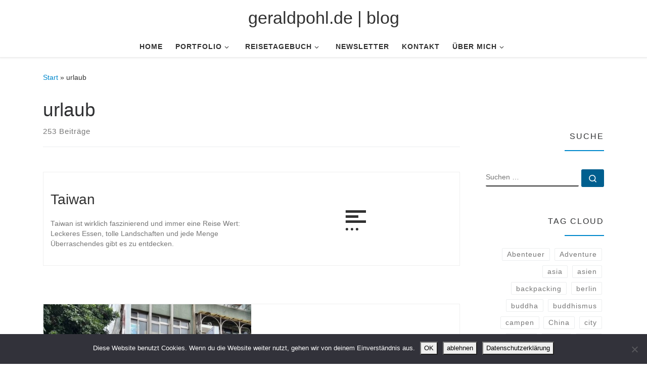

--- FILE ---
content_type: text/html; charset=UTF-8
request_url: https://www.geraldpohl.de/wp/tag/urlaub-3/
body_size: 15112
content:
<!DOCTYPE html>
<!--[if IE 7]>
<html class="ie ie7" lang="de">
<![endif]-->
<!--[if IE 8]>
<html class="ie ie8" lang="de">
<![endif]-->
<!--[if !(IE 7) | !(IE 8)  ]><!-->
<html lang="de" class="no-js">
<!--<![endif]-->
  <head>
  <meta charset="UTF-8" />
  <meta http-equiv="X-UA-Compatible" content="IE=EDGE" />
  <meta name="viewport" content="width=device-width, initial-scale=1.0" />
  <link rel="profile"  href="https://gmpg.org/xfn/11" />
  <link rel="pingback" href="https://www.geraldpohl.de/wp/xmlrpc.php" />
<script>(function(html){html.className = html.className.replace(/\bno-js\b/,'js')})(document.documentElement);</script>
<title>urlaub &#8211; geraldpohl.de | blog</title>
<meta name='robots' content='max-image-preview:large' />
<link rel="alternate" type="application/rss+xml" title="geraldpohl.de | blog &raquo; Feed" href="https://www.geraldpohl.de/wp/feed/" />
<link rel="alternate" type="application/rss+xml" title="geraldpohl.de | blog &raquo; Kommentar-Feed" href="https://www.geraldpohl.de/wp/comments/feed/" />
<link rel="alternate" type="application/rss+xml" title="geraldpohl.de | blog &raquo; Schlagwort-Feed zu urlaub" href="https://www.geraldpohl.de/wp/tag/urlaub-3/feed/" />
<style id='wp-img-auto-sizes-contain-inline-css'>
img:is([sizes=auto i],[sizes^="auto," i]){contain-intrinsic-size:3000px 1500px}
/*# sourceURL=wp-img-auto-sizes-contain-inline-css */
</style>
<style id='wp-block-library-inline-css'>
:root{--wp-block-synced-color:#7a00df;--wp-block-synced-color--rgb:122,0,223;--wp-bound-block-color:var(--wp-block-synced-color);--wp-editor-canvas-background:#ddd;--wp-admin-theme-color:#007cba;--wp-admin-theme-color--rgb:0,124,186;--wp-admin-theme-color-darker-10:#006ba1;--wp-admin-theme-color-darker-10--rgb:0,107,160.5;--wp-admin-theme-color-darker-20:#005a87;--wp-admin-theme-color-darker-20--rgb:0,90,135;--wp-admin-border-width-focus:2px}@media (min-resolution:192dpi){:root{--wp-admin-border-width-focus:1.5px}}.wp-element-button{cursor:pointer}:root .has-very-light-gray-background-color{background-color:#eee}:root .has-very-dark-gray-background-color{background-color:#313131}:root .has-very-light-gray-color{color:#eee}:root .has-very-dark-gray-color{color:#313131}:root .has-vivid-green-cyan-to-vivid-cyan-blue-gradient-background{background:linear-gradient(135deg,#00d084,#0693e3)}:root .has-purple-crush-gradient-background{background:linear-gradient(135deg,#34e2e4,#4721fb 50%,#ab1dfe)}:root .has-hazy-dawn-gradient-background{background:linear-gradient(135deg,#faaca8,#dad0ec)}:root .has-subdued-olive-gradient-background{background:linear-gradient(135deg,#fafae1,#67a671)}:root .has-atomic-cream-gradient-background{background:linear-gradient(135deg,#fdd79a,#004a59)}:root .has-nightshade-gradient-background{background:linear-gradient(135deg,#330968,#31cdcf)}:root .has-midnight-gradient-background{background:linear-gradient(135deg,#020381,#2874fc)}:root{--wp--preset--font-size--normal:16px;--wp--preset--font-size--huge:42px}.has-regular-font-size{font-size:1em}.has-larger-font-size{font-size:2.625em}.has-normal-font-size{font-size:var(--wp--preset--font-size--normal)}.has-huge-font-size{font-size:var(--wp--preset--font-size--huge)}.has-text-align-center{text-align:center}.has-text-align-left{text-align:left}.has-text-align-right{text-align:right}.has-fit-text{white-space:nowrap!important}#end-resizable-editor-section{display:none}.aligncenter{clear:both}.items-justified-left{justify-content:flex-start}.items-justified-center{justify-content:center}.items-justified-right{justify-content:flex-end}.items-justified-space-between{justify-content:space-between}.screen-reader-text{border:0;clip-path:inset(50%);height:1px;margin:-1px;overflow:hidden;padding:0;position:absolute;width:1px;word-wrap:normal!important}.screen-reader-text:focus{background-color:#ddd;clip-path:none;color:#444;display:block;font-size:1em;height:auto;left:5px;line-height:normal;padding:15px 23px 14px;text-decoration:none;top:5px;width:auto;z-index:100000}html :where(.has-border-color){border-style:solid}html :where([style*=border-top-color]){border-top-style:solid}html :where([style*=border-right-color]){border-right-style:solid}html :where([style*=border-bottom-color]){border-bottom-style:solid}html :where([style*=border-left-color]){border-left-style:solid}html :where([style*=border-width]){border-style:solid}html :where([style*=border-top-width]){border-top-style:solid}html :where([style*=border-right-width]){border-right-style:solid}html :where([style*=border-bottom-width]){border-bottom-style:solid}html :where([style*=border-left-width]){border-left-style:solid}html :where(img[class*=wp-image-]){height:auto;max-width:100%}:where(figure){margin:0 0 1em}html :where(.is-position-sticky){--wp-admin--admin-bar--position-offset:var(--wp-admin--admin-bar--height,0px)}@media screen and (max-width:600px){html :where(.is-position-sticky){--wp-admin--admin-bar--position-offset:0px}}

/*# sourceURL=wp-block-library-inline-css */
</style><style id='wp-block-paragraph-inline-css'>
.is-small-text{font-size:.875em}.is-regular-text{font-size:1em}.is-large-text{font-size:2.25em}.is-larger-text{font-size:3em}.has-drop-cap:not(:focus):first-letter{float:left;font-size:8.4em;font-style:normal;font-weight:100;line-height:.68;margin:.05em .1em 0 0;text-transform:uppercase}body.rtl .has-drop-cap:not(:focus):first-letter{float:none;margin-left:.1em}p.has-drop-cap.has-background{overflow:hidden}:root :where(p.has-background){padding:1.25em 2.375em}:where(p.has-text-color:not(.has-link-color)) a{color:inherit}p.has-text-align-left[style*="writing-mode:vertical-lr"],p.has-text-align-right[style*="writing-mode:vertical-rl"]{rotate:180deg}
/*# sourceURL=https://www.geraldpohl.de/wp/wp-includes/blocks/paragraph/style.min.css */
</style>
<style id='global-styles-inline-css'>
:root{--wp--preset--aspect-ratio--square: 1;--wp--preset--aspect-ratio--4-3: 4/3;--wp--preset--aspect-ratio--3-4: 3/4;--wp--preset--aspect-ratio--3-2: 3/2;--wp--preset--aspect-ratio--2-3: 2/3;--wp--preset--aspect-ratio--16-9: 16/9;--wp--preset--aspect-ratio--9-16: 9/16;--wp--preset--color--black: #000000;--wp--preset--color--cyan-bluish-gray: #abb8c3;--wp--preset--color--white: #ffffff;--wp--preset--color--pale-pink: #f78da7;--wp--preset--color--vivid-red: #cf2e2e;--wp--preset--color--luminous-vivid-orange: #ff6900;--wp--preset--color--luminous-vivid-amber: #fcb900;--wp--preset--color--light-green-cyan: #7bdcb5;--wp--preset--color--vivid-green-cyan: #00d084;--wp--preset--color--pale-cyan-blue: #8ed1fc;--wp--preset--color--vivid-cyan-blue: #0693e3;--wp--preset--color--vivid-purple: #9b51e0;--wp--preset--gradient--vivid-cyan-blue-to-vivid-purple: linear-gradient(135deg,rgb(6,147,227) 0%,rgb(155,81,224) 100%);--wp--preset--gradient--light-green-cyan-to-vivid-green-cyan: linear-gradient(135deg,rgb(122,220,180) 0%,rgb(0,208,130) 100%);--wp--preset--gradient--luminous-vivid-amber-to-luminous-vivid-orange: linear-gradient(135deg,rgb(252,185,0) 0%,rgb(255,105,0) 100%);--wp--preset--gradient--luminous-vivid-orange-to-vivid-red: linear-gradient(135deg,rgb(255,105,0) 0%,rgb(207,46,46) 100%);--wp--preset--gradient--very-light-gray-to-cyan-bluish-gray: linear-gradient(135deg,rgb(238,238,238) 0%,rgb(169,184,195) 100%);--wp--preset--gradient--cool-to-warm-spectrum: linear-gradient(135deg,rgb(74,234,220) 0%,rgb(151,120,209) 20%,rgb(207,42,186) 40%,rgb(238,44,130) 60%,rgb(251,105,98) 80%,rgb(254,248,76) 100%);--wp--preset--gradient--blush-light-purple: linear-gradient(135deg,rgb(255,206,236) 0%,rgb(152,150,240) 100%);--wp--preset--gradient--blush-bordeaux: linear-gradient(135deg,rgb(254,205,165) 0%,rgb(254,45,45) 50%,rgb(107,0,62) 100%);--wp--preset--gradient--luminous-dusk: linear-gradient(135deg,rgb(255,203,112) 0%,rgb(199,81,192) 50%,rgb(65,88,208) 100%);--wp--preset--gradient--pale-ocean: linear-gradient(135deg,rgb(255,245,203) 0%,rgb(182,227,212) 50%,rgb(51,167,181) 100%);--wp--preset--gradient--electric-grass: linear-gradient(135deg,rgb(202,248,128) 0%,rgb(113,206,126) 100%);--wp--preset--gradient--midnight: linear-gradient(135deg,rgb(2,3,129) 0%,rgb(40,116,252) 100%);--wp--preset--font-size--small: 13px;--wp--preset--font-size--medium: 20px;--wp--preset--font-size--large: 36px;--wp--preset--font-size--x-large: 42px;--wp--preset--spacing--20: 0.44rem;--wp--preset--spacing--30: 0.67rem;--wp--preset--spacing--40: 1rem;--wp--preset--spacing--50: 1.5rem;--wp--preset--spacing--60: 2.25rem;--wp--preset--spacing--70: 3.38rem;--wp--preset--spacing--80: 5.06rem;--wp--preset--shadow--natural: 6px 6px 9px rgba(0, 0, 0, 0.2);--wp--preset--shadow--deep: 12px 12px 50px rgba(0, 0, 0, 0.4);--wp--preset--shadow--sharp: 6px 6px 0px rgba(0, 0, 0, 0.2);--wp--preset--shadow--outlined: 6px 6px 0px -3px rgb(255, 255, 255), 6px 6px rgb(0, 0, 0);--wp--preset--shadow--crisp: 6px 6px 0px rgb(0, 0, 0);}:where(.is-layout-flex){gap: 0.5em;}:where(.is-layout-grid){gap: 0.5em;}body .is-layout-flex{display: flex;}.is-layout-flex{flex-wrap: wrap;align-items: center;}.is-layout-flex > :is(*, div){margin: 0;}body .is-layout-grid{display: grid;}.is-layout-grid > :is(*, div){margin: 0;}:where(.wp-block-columns.is-layout-flex){gap: 2em;}:where(.wp-block-columns.is-layout-grid){gap: 2em;}:where(.wp-block-post-template.is-layout-flex){gap: 1.25em;}:where(.wp-block-post-template.is-layout-grid){gap: 1.25em;}.has-black-color{color: var(--wp--preset--color--black) !important;}.has-cyan-bluish-gray-color{color: var(--wp--preset--color--cyan-bluish-gray) !important;}.has-white-color{color: var(--wp--preset--color--white) !important;}.has-pale-pink-color{color: var(--wp--preset--color--pale-pink) !important;}.has-vivid-red-color{color: var(--wp--preset--color--vivid-red) !important;}.has-luminous-vivid-orange-color{color: var(--wp--preset--color--luminous-vivid-orange) !important;}.has-luminous-vivid-amber-color{color: var(--wp--preset--color--luminous-vivid-amber) !important;}.has-light-green-cyan-color{color: var(--wp--preset--color--light-green-cyan) !important;}.has-vivid-green-cyan-color{color: var(--wp--preset--color--vivid-green-cyan) !important;}.has-pale-cyan-blue-color{color: var(--wp--preset--color--pale-cyan-blue) !important;}.has-vivid-cyan-blue-color{color: var(--wp--preset--color--vivid-cyan-blue) !important;}.has-vivid-purple-color{color: var(--wp--preset--color--vivid-purple) !important;}.has-black-background-color{background-color: var(--wp--preset--color--black) !important;}.has-cyan-bluish-gray-background-color{background-color: var(--wp--preset--color--cyan-bluish-gray) !important;}.has-white-background-color{background-color: var(--wp--preset--color--white) !important;}.has-pale-pink-background-color{background-color: var(--wp--preset--color--pale-pink) !important;}.has-vivid-red-background-color{background-color: var(--wp--preset--color--vivid-red) !important;}.has-luminous-vivid-orange-background-color{background-color: var(--wp--preset--color--luminous-vivid-orange) !important;}.has-luminous-vivid-amber-background-color{background-color: var(--wp--preset--color--luminous-vivid-amber) !important;}.has-light-green-cyan-background-color{background-color: var(--wp--preset--color--light-green-cyan) !important;}.has-vivid-green-cyan-background-color{background-color: var(--wp--preset--color--vivid-green-cyan) !important;}.has-pale-cyan-blue-background-color{background-color: var(--wp--preset--color--pale-cyan-blue) !important;}.has-vivid-cyan-blue-background-color{background-color: var(--wp--preset--color--vivid-cyan-blue) !important;}.has-vivid-purple-background-color{background-color: var(--wp--preset--color--vivid-purple) !important;}.has-black-border-color{border-color: var(--wp--preset--color--black) !important;}.has-cyan-bluish-gray-border-color{border-color: var(--wp--preset--color--cyan-bluish-gray) !important;}.has-white-border-color{border-color: var(--wp--preset--color--white) !important;}.has-pale-pink-border-color{border-color: var(--wp--preset--color--pale-pink) !important;}.has-vivid-red-border-color{border-color: var(--wp--preset--color--vivid-red) !important;}.has-luminous-vivid-orange-border-color{border-color: var(--wp--preset--color--luminous-vivid-orange) !important;}.has-luminous-vivid-amber-border-color{border-color: var(--wp--preset--color--luminous-vivid-amber) !important;}.has-light-green-cyan-border-color{border-color: var(--wp--preset--color--light-green-cyan) !important;}.has-vivid-green-cyan-border-color{border-color: var(--wp--preset--color--vivid-green-cyan) !important;}.has-pale-cyan-blue-border-color{border-color: var(--wp--preset--color--pale-cyan-blue) !important;}.has-vivid-cyan-blue-border-color{border-color: var(--wp--preset--color--vivid-cyan-blue) !important;}.has-vivid-purple-border-color{border-color: var(--wp--preset--color--vivid-purple) !important;}.has-vivid-cyan-blue-to-vivid-purple-gradient-background{background: var(--wp--preset--gradient--vivid-cyan-blue-to-vivid-purple) !important;}.has-light-green-cyan-to-vivid-green-cyan-gradient-background{background: var(--wp--preset--gradient--light-green-cyan-to-vivid-green-cyan) !important;}.has-luminous-vivid-amber-to-luminous-vivid-orange-gradient-background{background: var(--wp--preset--gradient--luminous-vivid-amber-to-luminous-vivid-orange) !important;}.has-luminous-vivid-orange-to-vivid-red-gradient-background{background: var(--wp--preset--gradient--luminous-vivid-orange-to-vivid-red) !important;}.has-very-light-gray-to-cyan-bluish-gray-gradient-background{background: var(--wp--preset--gradient--very-light-gray-to-cyan-bluish-gray) !important;}.has-cool-to-warm-spectrum-gradient-background{background: var(--wp--preset--gradient--cool-to-warm-spectrum) !important;}.has-blush-light-purple-gradient-background{background: var(--wp--preset--gradient--blush-light-purple) !important;}.has-blush-bordeaux-gradient-background{background: var(--wp--preset--gradient--blush-bordeaux) !important;}.has-luminous-dusk-gradient-background{background: var(--wp--preset--gradient--luminous-dusk) !important;}.has-pale-ocean-gradient-background{background: var(--wp--preset--gradient--pale-ocean) !important;}.has-electric-grass-gradient-background{background: var(--wp--preset--gradient--electric-grass) !important;}.has-midnight-gradient-background{background: var(--wp--preset--gradient--midnight) !important;}.has-small-font-size{font-size: var(--wp--preset--font-size--small) !important;}.has-medium-font-size{font-size: var(--wp--preset--font-size--medium) !important;}.has-large-font-size{font-size: var(--wp--preset--font-size--large) !important;}.has-x-large-font-size{font-size: var(--wp--preset--font-size--x-large) !important;}
/*# sourceURL=global-styles-inline-css */
</style>

<style id='classic-theme-styles-inline-css'>
/*! This file is auto-generated */
.wp-block-button__link{color:#fff;background-color:#32373c;border-radius:9999px;box-shadow:none;text-decoration:none;padding:calc(.667em + 2px) calc(1.333em + 2px);font-size:1.125em}.wp-block-file__button{background:#32373c;color:#fff;text-decoration:none}
/*# sourceURL=/wp-includes/css/classic-themes.min.css */
</style>
<link rel='stylesheet' id='wpo_min-header-0-css' href='https://www.geraldpohl.de/wp/wp-content/cache/wpo-minify/1769587048/assets/wpo-minify-header-78a337d5.min.css' media='all' />
<script src="https://www.geraldpohl.de/wp/wp-content/cache/wpo-minify/1769587048/assets/wpo-minify-header-7ac30e3f.min.js" id="wpo_min-header-0-js"></script>
<script id="wpo_min-header-1-js-extra">
var CZRParams = {"assetsPath":"https://www.geraldpohl.de/wp/wp-content/themes/customizr/assets/front/","mainScriptUrl":"https://www.geraldpohl.de/wp/wp-content/themes/customizr/assets/front/js/tc-scripts.min.js?4.4.24","deferFontAwesome":"1","fontAwesomeUrl":"https://www.geraldpohl.de/wp/wp-content/themes/customizr/assets/shared/fonts/fa/css/fontawesome-all.min.css?4.4.24","_disabled":[],"centerSliderImg":"1","isLightBoxEnabled":"1","SmoothScroll":{"Enabled":true,"Options":{"touchpadSupport":false}},"isAnchorScrollEnabled":"","anchorSmoothScrollExclude":{"simple":["[class*=edd]",".carousel-control","[data-toggle=\"modal\"]","[data-toggle=\"dropdown\"]","[data-toggle=\"czr-dropdown\"]","[data-toggle=\"tooltip\"]","[data-toggle=\"popover\"]","[data-toggle=\"collapse\"]","[data-toggle=\"czr-collapse\"]","[data-toggle=\"tab\"]","[data-toggle=\"pill\"]","[data-toggle=\"czr-pill\"]","[class*=upme]","[class*=um-]"],"deep":{"classes":[],"ids":[]}},"timerOnScrollAllBrowsers":"1","centerAllImg":"1","HasComments":"","LoadModernizr":"1","stickyHeader":"1","extLinksStyle":"1","extLinksTargetExt":"1","extLinksSkipSelectors":{"classes":["btn","button"],"ids":[]},"dropcapEnabled":"","dropcapWhere":{"post":"","page":""},"dropcapMinWords":"10","dropcapSkipSelectors":{"tags":["IMG","IFRAME","H1","H2","H3","H4","H5","H6","BLOCKQUOTE","UL","OL"],"classes":["btn"],"id":[]},"imgSmartLoadEnabled":"1","imgSmartLoadOpts":{"parentSelectors":["[class*=grid-container], .article-container",".__before_main_wrapper",".widget-front",".post-related-articles",".tc-singular-thumbnail-wrapper",".sek-module-inner"],"opts":{"excludeImg":[".tc-holder-img"]}},"imgSmartLoadsForSliders":"1","pluginCompats":[],"isWPMobile":"","menuStickyUserSettings":{"desktop":"no_stick","mobile":"stick_up"},"adminAjaxUrl":"https://www.geraldpohl.de/wp/wp-admin/admin-ajax.php","ajaxUrl":"https://www.geraldpohl.de/wp/?czrajax=1","frontNonce":{"id":"CZRFrontNonce","handle":"c00d816a5c"},"isDevMode":"","isModernStyle":"1","i18n":{"Permanently dismiss":"Dauerhaft ausblenden"},"frontNotifications":{"welcome":{"enabled":false,"content":"","dismissAction":"dismiss_welcome_note_front"}},"preloadGfonts":"1","googleFonts":null,"version":"4.4.24"};
//# sourceURL=wpo_min-header-1-js-extra
</script>
<script src="https://www.geraldpohl.de/wp/wp-content/cache/wpo-minify/1769587048/assets/wpo-minify-header-1f9e22b9.min.js" id="wpo_min-header-1-js"></script>
<link rel="https://api.w.org/" href="https://www.geraldpohl.de/wp/wp-json/" /><link rel="alternate" title="JSON" type="application/json" href="https://www.geraldpohl.de/wp/wp-json/wp/v2/tags/225" /><link rel="EditURI" type="application/rsd+xml" title="RSD" href="https://www.geraldpohl.de/wp/xmlrpc.php?rsd" />
<meta name="generator" content="WordPress 6.9" />
<link rel="me" href="https://mastodon.social/@gerry_berlin"/>
<link id='MediaRSS' rel='alternate' type='application/rss+xml' title='NextGEN Gallery RSS Feed' href='https://www.geraldpohl.de/wp/wp-content/plugins/nextgen-gallery/src/Legacy/xml/media-rss.php' />
              <link rel="preload" as="font" type="font/woff2" href="https://www.geraldpohl.de/wp/wp-content/themes/customizr/assets/shared/fonts/customizr/customizr.woff2?128396981" crossorigin="anonymous"/>
            <link rel="icon" href="https://www.geraldpohl.de/wp/wp-content/uploads/2015/05/cropped-cropped-signatur_square-32x32.png" sizes="32x32" />
<link rel="icon" href="https://www.geraldpohl.de/wp/wp-content/uploads/2015/05/cropped-cropped-signatur_square-192x192.png" sizes="192x192" />
<link rel="apple-touch-icon" href="https://www.geraldpohl.de/wp/wp-content/uploads/2015/05/cropped-cropped-signatur_square-180x180.png" />
<meta name="msapplication-TileImage" content="https://www.geraldpohl.de/wp/wp-content/uploads/2015/05/cropped-cropped-signatur_square-270x270.png" />
		<style id="wp-custom-css">
			/*
Füge deinen eigenen CSS-Code nach diesem Kommentar hinter dem abschließenden Schrägstrich ein. 

Klicke auf das Hilfe-Symbol oben, um mehr zu erfahren.

Nutze diese Einstellung um kleine CSS-Code Blöcke zu testen. Für wichtige CSS Anpassungen wird empfohlen die style.css Datei eines Child-Theme zu modifizieren.
http//codex.wordpress.org/Child_Themes
*/		</style>
		</head>

  <body class="archive tag tag-urlaub-3 tag-225 wp-embed-responsive wp-theme-customizr cookies-not-set czr-link-hover-underline header-skin-light footer-skin-dark czr-r-sidebar tc-center-images czr-full-layout customizr-4-4-24 czr-post-list-context czr-sticky-footer">
          <a class="screen-reader-text skip-link" href="#content">Zum Inhalt springen</a>
    
    
    <div id="tc-page-wrap" class="">

      <header class="tpnav-header__header tc-header logo_centered sticky-brand-shrink-on sticky-transparent czr-submenu-fade czr-submenu-move" >
        <div class="primary-navbar__wrapper d-none d-lg-block has-horizontal-menu" >
  <div class="container-fluid">
    <div class="row align-items-center flex-row primary-navbar__row">
      <div class="branding__container col col-auto" >
  <div class="branding align-items-center flex-column ">
    <div class="branding-row d-flex flex-row align-items-center">
      <span class="navbar-brand col-auto " >
    <a class="navbar-brand-sitename " href="https://www.geraldpohl.de/wp/">
    <span>geraldpohl.de | blog</span>
  </a>
</span>
      </div>
      </div>
</div>
      <div class="primary-nav__container justify-content-lg-around col col-lg-auto flex-lg-column" >
  <div class="primary-nav__wrapper flex-lg-row align-items-center justify-content-end">
              <nav class="primary-nav__nav col" id="primary-nav">
          <div class="nav__menu-wrapper primary-nav__menu-wrapper justify-content-start czr-open-on-hover" >
<ul id="main-menu" class="primary-nav__menu regular-nav nav__menu nav"><li id="menu-item-2479231" class="menu-item menu-item-type-custom menu-item-object-custom menu-item-home menu-item-2479231"><a href="http://www.geraldpohl.de/wp/" class="nav__link"><span class="nav__title">Home</span></a></li>
<li id="menu-item-2684468" class="menu-item menu-item-type-post_type menu-item-object-page menu-item-has-children czr-dropdown menu-item-2684468"><a data-toggle="czr-dropdown" aria-haspopup="true" aria-expanded="false" href="https://www.geraldpohl.de/wp/portfolio/" class="nav__link"><span class="nav__title">Portfolio</span><span class="caret__dropdown-toggler"><i class="icn-down-small"></i></span></a>
<ul class="dropdown-menu czr-dropdown-menu">
	<li id="menu-item-2684459" class="menu-item menu-item-type-post_type menu-item-object-page dropdown-item menu-item-2684459"><a href="https://www.geraldpohl.de/wp/portfolio/portfolio_portrait/" class="nav__link"><span class="nav__title">portrait</span></a></li>
	<li id="menu-item-2684460" class="menu-item menu-item-type-post_type menu-item-object-page dropdown-item menu-item-2684460"><a href="https://www.geraldpohl.de/wp/portfolio/portfolio_lifestyle/" class="nav__link"><span class="nav__title">lifestyle</span></a></li>
	<li id="menu-item-2684462" class="menu-item menu-item-type-post_type menu-item-object-page dropdown-item menu-item-2684462"><a href="https://www.geraldpohl.de/wp/portfolio/portfolio_hochzeit/" class="nav__link"><span class="nav__title">hochzeit</span></a></li>
	<li id="menu-item-2684464" class="menu-item menu-item-type-post_type menu-item-object-page dropdown-item menu-item-2684464"><a href="https://www.geraldpohl.de/wp/portfolio/portfolio_dessous/" class="nav__link"><span class="nav__title">dessous</span></a></li>
	<li id="menu-item-2684463" class="menu-item menu-item-type-post_type menu-item-object-page dropdown-item menu-item-2684463"><a href="https://www.geraldpohl.de/wp/portfolio/portfolio_fetish/" class="nav__link"><span class="nav__title">fetish</span></a></li>
	<li id="menu-item-2684465" class="menu-item menu-item-type-post_type menu-item-object-page dropdown-item menu-item-2684465"><a href="https://www.geraldpohl.de/wp/portfolio/portfolio_beauty/" class="nav__link"><span class="nav__title">beauty</span></a></li>
	<li id="menu-item-2684466" class="menu-item menu-item-type-post_type menu-item-object-page dropdown-item menu-item-2684466"><a href="https://www.geraldpohl.de/wp/portfolio/portfolio_art/" class="nav__link"><span class="nav__title">art</span></a></li>
	<li id="menu-item-2684467" class="menu-item menu-item-type-post_type menu-item-object-page dropdown-item menu-item-2684467"><a href="https://www.geraldpohl.de/wp/portfolio/portfolio_akt/" class="nav__link"><span class="nav__title">akt</span></a></li>
</ul>
</li>
<li id="menu-item-2683593" class="menu-item menu-item-type-post_type menu-item-object-page menu-item-has-children czr-dropdown menu-item-2683593"><a data-toggle="czr-dropdown" aria-haspopup="true" aria-expanded="false" href="https://www.geraldpohl.de/wp/reisetagebuch/" class="nav__link"><span class="nav__title">Reisetagebuch</span><span class="caret__dropdown-toggler"><i class="icn-down-small"></i></span></a>
<ul class="dropdown-menu czr-dropdown-menu">
	<li id="menu-item-2683594" class="menu-item menu-item-type-post_type menu-item-object-page menu-item-has-children czr-dropdown-submenu dropdown-item menu-item-2683594"><a data-toggle="czr-dropdown" aria-haspopup="true" aria-expanded="false" href="https://www.geraldpohl.de/wp/reisetagebuch/afrika/" class="nav__link"><span class="nav__title">Afrika</span><span class="caret__dropdown-toggler"><i class="icn-down-small"></i></span></a>
<ul class="dropdown-menu czr-dropdown-menu">
		<li id="menu-item-2683595" class="menu-item menu-item-type-post_type menu-item-object-page dropdown-item menu-item-2683595"><a href="https://www.geraldpohl.de/wp/reisetagebuch/afrika/madagaskar/" class="nav__link"><span class="nav__title">Madagaskar</span></a></li>
		<li id="menu-item-2683596" class="menu-item menu-item-type-post_type menu-item-object-page dropdown-item menu-item-2683596"><a href="https://www.geraldpohl.de/wp/reisetagebuch/afrika/marokko/" class="nav__link"><span class="nav__title">Marokko</span></a></li>
</ul>
</li>
	<li id="menu-item-2683597" class="menu-item menu-item-type-post_type menu-item-object-page menu-item-has-children czr-dropdown-submenu dropdown-item menu-item-2683597"><a data-toggle="czr-dropdown" aria-haspopup="true" aria-expanded="false" href="https://www.geraldpohl.de/wp/reisetagebuch/amerika/" class="nav__link"><span class="nav__title">Amerika</span><span class="caret__dropdown-toggler"><i class="icn-down-small"></i></span></a>
<ul class="dropdown-menu czr-dropdown-menu">
		<li id="menu-item-2683598" class="menu-item menu-item-type-post_type menu-item-object-page dropdown-item menu-item-2683598"><a href="https://www.geraldpohl.de/wp/reisetagebuch/amerika/bolivien/" class="nav__link"><span class="nav__title">Peru-Bolivien-Chile</span></a></li>
</ul>
</li>
	<li id="menu-item-2683599" class="menu-item menu-item-type-post_type menu-item-object-page menu-item-has-children czr-dropdown-submenu dropdown-item menu-item-2683599"><a data-toggle="czr-dropdown" aria-haspopup="true" aria-expanded="false" href="https://www.geraldpohl.de/wp/reisetagebuch/asien/" class="nav__link"><span class="nav__title">Asien</span><span class="caret__dropdown-toggler"><i class="icn-down-small"></i></span></a>
<ul class="dropdown-menu czr-dropdown-menu">
		<li id="menu-item-2683600" class="menu-item menu-item-type-post_type menu-item-object-page dropdown-item menu-item-2683600"><a href="https://www.geraldpohl.de/wp/reisetagebuch/asien/china/" class="nav__link"><span class="nav__title">China</span></a></li>
		<li id="menu-item-2683601" class="menu-item menu-item-type-post_type menu-item-object-page dropdown-item menu-item-2683601"><a href="https://www.geraldpohl.de/wp/reisetagebuch/asien/indien/" class="nav__link"><span class="nav__title">Indien</span></a></li>
		<li id="menu-item-2683602" class="menu-item menu-item-type-post_type menu-item-object-page dropdown-item menu-item-2683602"><a href="https://www.geraldpohl.de/wp/reisetagebuch/asien/israel-palaestina-jordanien/" class="nav__link"><span class="nav__title">Israel-Palästina-Jordanien</span></a></li>
		<li id="menu-item-2683603" class="menu-item menu-item-type-post_type menu-item-object-page dropdown-item menu-item-2683603"><a href="https://www.geraldpohl.de/wp/reisetagebuch/asien/japan/" class="nav__link"><span class="nav__title">Japan</span></a></li>
		<li id="menu-item-2683604" class="menu-item menu-item-type-post_type menu-item-object-page dropdown-item menu-item-2683604"><a href="https://www.geraldpohl.de/wp/reisetagebuch/asien/myanmar-burma/" class="nav__link"><span class="nav__title">Myanmar (Burma)</span></a></li>
		<li id="menu-item-2683605" class="menu-item menu-item-type-post_type menu-item-object-page dropdown-item menu-item-2683605"><a href="https://www.geraldpohl.de/wp/reisetagebuch/asien/nepal/" class="nav__link"><span class="nav__title">Nepal</span></a></li>
		<li id="menu-item-2683606" class="menu-item menu-item-type-post_type menu-item-object-page dropdown-item menu-item-2683606"><a href="https://www.geraldpohl.de/wp/reisetagebuch/asien/singapur-malaysia-borneo/" class="nav__link"><span class="nav__title">Singapur-Malaysia-Borneo</span></a></li>
		<li id="menu-item-2686386" class="menu-item menu-item-type-post_type menu-item-object-page dropdown-item menu-item-2686386"><a href="https://www.geraldpohl.de/wp/reisetagebuch/asien/suedkorea/" class="nav__link"><span class="nav__title">Südkorea</span></a></li>
		<li id="menu-item-2683607" class="menu-item menu-item-type-post_type menu-item-object-page dropdown-item menu-item-2683607"><a href="https://www.geraldpohl.de/wp/reisetagebuch/asien/vietnam/" class="nav__link"><span class="nav__title">Vietnam</span></a></li>
		<li id="menu-item-2686387" class="menu-item menu-item-type-post_type menu-item-object-page dropdown-item menu-item-2686387"><a href="https://www.geraldpohl.de/wp/reisetagebuch/asien/taiwan/" class="nav__link"><span class="nav__title">Taiwan</span></a></li>
</ul>
</li>
	<li id="menu-item-2683608" class="menu-item menu-item-type-post_type menu-item-object-page menu-item-has-children czr-dropdown-submenu dropdown-item menu-item-2683608"><a data-toggle="czr-dropdown" aria-haspopup="true" aria-expanded="false" href="https://www.geraldpohl.de/wp/reisetagebuch/europa/" class="nav__link"><span class="nav__title">Europa</span><span class="caret__dropdown-toggler"><i class="icn-down-small"></i></span></a>
<ul class="dropdown-menu czr-dropdown-menu">
		<li id="menu-item-2683609" class="menu-item menu-item-type-post_type menu-item-object-page dropdown-item menu-item-2683609"><a href="https://www.geraldpohl.de/wp/reisetagebuch/europa/amsterdam/" class="nav__link"><span class="nav__title">Amsterdam</span></a></li>
		<li id="menu-item-2683610" class="menu-item menu-item-type-post_type menu-item-object-page dropdown-item menu-item-2683610"><a href="https://www.geraldpohl.de/wp/reisetagebuch/europa/georgien/" class="nav__link"><span class="nav__title">Georgien</span></a></li>
		<li id="menu-item-2684065" class="menu-item menu-item-type-post_type menu-item-object-page dropdown-item menu-item-2684065"><a href="https://www.geraldpohl.de/wp/reisetagebuch/europa/irland/" class="nav__link"><span class="nav__title">Irland</span></a></li>
		<li id="menu-item-2683611" class="menu-item menu-item-type-post_type menu-item-object-page dropdown-item menu-item-2683611"><a href="https://www.geraldpohl.de/wp/reisetagebuch/europa/island/" class="nav__link"><span class="nav__title">Island</span></a></li>
		<li id="menu-item-2683612" class="menu-item menu-item-type-post_type menu-item-object-page dropdown-item menu-item-2683612"><a href="https://www.geraldpohl.de/wp/reisetagebuch/europa/schottland/" class="nav__link"><span class="nav__title">Schottland</span></a></li>
		<li id="menu-item-2686388" class="menu-item menu-item-type-post_type menu-item-object-page dropdown-item menu-item-2686388"><a href="https://www.geraldpohl.de/wp/reisetagebuch/europa/skandinavien-im-winter/" class="nav__link"><span class="nav__title">Skandinavien im Winter</span></a></li>
		<li id="menu-item-2683613" class="menu-item menu-item-type-post_type menu-item-object-page dropdown-item menu-item-2683613"><a href="https://www.geraldpohl.de/wp/reisetagebuch/europa/teneriffa/" class="nav__link"><span class="nav__title">Teneriffa</span></a></li>
</ul>
</li>
</ul>
</li>
<li id="menu-item-2479237" class="menu-item menu-item-type-post_type menu-item-object-page menu-item-2479237"><a href="https://www.geraldpohl.de/wp/newsletter/" class="nav__link"><span class="nav__title">Newsletter</span></a></li>
<li id="menu-item-2479235" class="menu-item menu-item-type-post_type menu-item-object-page menu-item-2479235"><a href="https://www.geraldpohl.de/wp/kontakt-2/" class="nav__link"><span class="nav__title">Kontakt</span></a></li>
<li id="menu-item-2479245" class="menu-item menu-item-type-post_type menu-item-object-page menu-item-has-children czr-dropdown menu-item-2479245"><a data-toggle="czr-dropdown" aria-haspopup="true" aria-expanded="false" href="https://www.geraldpohl.de/wp/uber-mich/" class="nav__link"><span class="nav__title">Über Mich</span><span class="caret__dropdown-toggler"><i class="icn-down-small"></i></span></a>
<ul class="dropdown-menu czr-dropdown-menu">
	<li id="menu-item-2679933" class="menu-item menu-item-type-post_type menu-item-object-page dropdown-item menu-item-2679933"><a href="https://www.geraldpohl.de/wp/uber-mich/sitemap/" class="nav__link"><span class="nav__title">Sitemap</span></a></li>
	<li id="menu-item-2479233" class="menu-item menu-item-type-post_type menu-item-object-page dropdown-item menu-item-2479233"><a href="https://www.geraldpohl.de/wp/impressum/" class="nav__link"><span class="nav__title">Impressum</span></a></li>
</ul>
</li>
</ul></div>        </nav>
      </div>
</div>
    </div>
  </div>
</div>    <div class="mobile-navbar__wrapper d-lg-none mobile-sticky" >
    <div class="branding__container justify-content-between align-items-center container-fluid" >
  <div class="branding flex-column">
    <div class="branding-row d-flex align-self-start flex-row align-items-center">
      <span class="navbar-brand col-auto " >
    <a class="navbar-brand-sitename " href="https://www.geraldpohl.de/wp/">
    <span>geraldpohl.de | blog</span>
  </a>
</span>
    </div>
      </div>
  <div class="mobile-utils__wrapper nav__utils regular-nav">
    <ul class="nav utils row flex-row flex-nowrap">
      <li class="hamburger-toggler__container " >
  <button class="ham-toggler-menu czr-collapsed" data-toggle="czr-collapse" data-target="#mobile-nav"><span class="ham__toggler-span-wrapper"><span class="line line-1"></span><span class="line line-2"></span><span class="line line-3"></span></span><span class="screen-reader-text">Menü</span></button>
</li>
    </ul>
  </div>
</div>
<div class="mobile-nav__container " >
   <nav class="mobile-nav__nav flex-column czr-collapse" id="mobile-nav">
      <div class="mobile-nav__inner container-fluid">
      <div class="header-search__container ">
  <div class="search-form__container " >
  <form action="https://www.geraldpohl.de/wp/" method="get" class="czr-form search-form">
    <div class="form-group czr-focus">
            <label for="s-697d4e5078a3f" id="lsearch-697d4e5078a3f">
        <span class="screen-reader-text">Suche</span>
        <input id="s-697d4e5078a3f" class="form-control czr-search-field" name="s" type="search" value="" aria-describedby="lsearch-697d4e5078a3f" placeholder="Suchen …">
      </label>
      <button type="submit" class="button"><i class="icn-search"></i><span class="screen-reader-text">Suchen …</span></button>
    </div>
  </form>
</div></div><div class="nav__menu-wrapper mobile-nav__menu-wrapper czr-open-on-click" >
<ul id="mobile-nav-menu" class="mobile-nav__menu vertical-nav nav__menu flex-column nav"><li class="menu-item menu-item-type-custom menu-item-object-custom menu-item-home menu-item-2479231"><a href="http://www.geraldpohl.de/wp/" class="nav__link"><span class="nav__title">Home</span></a></li>
<li class="menu-item menu-item-type-post_type menu-item-object-page menu-item-has-children czr-dropdown menu-item-2684468"><span class="display-flex nav__link-wrapper align-items-start"><a href="https://www.geraldpohl.de/wp/portfolio/" class="nav__link"><span class="nav__title">Portfolio</span></a><button data-toggle="czr-dropdown" aria-haspopup="true" aria-expanded="false" class="caret__dropdown-toggler czr-btn-link"><i class="icn-down-small"></i></button></span>
<ul class="dropdown-menu czr-dropdown-menu">
	<li class="menu-item menu-item-type-post_type menu-item-object-page dropdown-item menu-item-2684459"><a href="https://www.geraldpohl.de/wp/portfolio/portfolio_portrait/" class="nav__link"><span class="nav__title">portrait</span></a></li>
	<li class="menu-item menu-item-type-post_type menu-item-object-page dropdown-item menu-item-2684460"><a href="https://www.geraldpohl.de/wp/portfolio/portfolio_lifestyle/" class="nav__link"><span class="nav__title">lifestyle</span></a></li>
	<li class="menu-item menu-item-type-post_type menu-item-object-page dropdown-item menu-item-2684462"><a href="https://www.geraldpohl.de/wp/portfolio/portfolio_hochzeit/" class="nav__link"><span class="nav__title">hochzeit</span></a></li>
	<li class="menu-item menu-item-type-post_type menu-item-object-page dropdown-item menu-item-2684464"><a href="https://www.geraldpohl.de/wp/portfolio/portfolio_dessous/" class="nav__link"><span class="nav__title">dessous</span></a></li>
	<li class="menu-item menu-item-type-post_type menu-item-object-page dropdown-item menu-item-2684463"><a href="https://www.geraldpohl.de/wp/portfolio/portfolio_fetish/" class="nav__link"><span class="nav__title">fetish</span></a></li>
	<li class="menu-item menu-item-type-post_type menu-item-object-page dropdown-item menu-item-2684465"><a href="https://www.geraldpohl.de/wp/portfolio/portfolio_beauty/" class="nav__link"><span class="nav__title">beauty</span></a></li>
	<li class="menu-item menu-item-type-post_type menu-item-object-page dropdown-item menu-item-2684466"><a href="https://www.geraldpohl.de/wp/portfolio/portfolio_art/" class="nav__link"><span class="nav__title">art</span></a></li>
	<li class="menu-item menu-item-type-post_type menu-item-object-page dropdown-item menu-item-2684467"><a href="https://www.geraldpohl.de/wp/portfolio/portfolio_akt/" class="nav__link"><span class="nav__title">akt</span></a></li>
</ul>
</li>
<li class="menu-item menu-item-type-post_type menu-item-object-page menu-item-has-children czr-dropdown menu-item-2683593"><span class="display-flex nav__link-wrapper align-items-start"><a href="https://www.geraldpohl.de/wp/reisetagebuch/" class="nav__link"><span class="nav__title">Reisetagebuch</span></a><button data-toggle="czr-dropdown" aria-haspopup="true" aria-expanded="false" class="caret__dropdown-toggler czr-btn-link"><i class="icn-down-small"></i></button></span>
<ul class="dropdown-menu czr-dropdown-menu">
	<li class="menu-item menu-item-type-post_type menu-item-object-page menu-item-has-children czr-dropdown-submenu dropdown-item menu-item-2683594"><span class="display-flex nav__link-wrapper align-items-start"><a href="https://www.geraldpohl.de/wp/reisetagebuch/afrika/" class="nav__link"><span class="nav__title">Afrika</span></a><button data-toggle="czr-dropdown" aria-haspopup="true" aria-expanded="false" class="caret__dropdown-toggler czr-btn-link"><i class="icn-down-small"></i></button></span>
<ul class="dropdown-menu czr-dropdown-menu">
		<li class="menu-item menu-item-type-post_type menu-item-object-page dropdown-item menu-item-2683595"><a href="https://www.geraldpohl.de/wp/reisetagebuch/afrika/madagaskar/" class="nav__link"><span class="nav__title">Madagaskar</span></a></li>
		<li class="menu-item menu-item-type-post_type menu-item-object-page dropdown-item menu-item-2683596"><a href="https://www.geraldpohl.de/wp/reisetagebuch/afrika/marokko/" class="nav__link"><span class="nav__title">Marokko</span></a></li>
</ul>
</li>
	<li class="menu-item menu-item-type-post_type menu-item-object-page menu-item-has-children czr-dropdown-submenu dropdown-item menu-item-2683597"><span class="display-flex nav__link-wrapper align-items-start"><a href="https://www.geraldpohl.de/wp/reisetagebuch/amerika/" class="nav__link"><span class="nav__title">Amerika</span></a><button data-toggle="czr-dropdown" aria-haspopup="true" aria-expanded="false" class="caret__dropdown-toggler czr-btn-link"><i class="icn-down-small"></i></button></span>
<ul class="dropdown-menu czr-dropdown-menu">
		<li class="menu-item menu-item-type-post_type menu-item-object-page dropdown-item menu-item-2683598"><a href="https://www.geraldpohl.de/wp/reisetagebuch/amerika/bolivien/" class="nav__link"><span class="nav__title">Peru-Bolivien-Chile</span></a></li>
</ul>
</li>
	<li class="menu-item menu-item-type-post_type menu-item-object-page menu-item-has-children czr-dropdown-submenu dropdown-item menu-item-2683599"><span class="display-flex nav__link-wrapper align-items-start"><a href="https://www.geraldpohl.de/wp/reisetagebuch/asien/" class="nav__link"><span class="nav__title">Asien</span></a><button data-toggle="czr-dropdown" aria-haspopup="true" aria-expanded="false" class="caret__dropdown-toggler czr-btn-link"><i class="icn-down-small"></i></button></span>
<ul class="dropdown-menu czr-dropdown-menu">
		<li class="menu-item menu-item-type-post_type menu-item-object-page dropdown-item menu-item-2683600"><a href="https://www.geraldpohl.de/wp/reisetagebuch/asien/china/" class="nav__link"><span class="nav__title">China</span></a></li>
		<li class="menu-item menu-item-type-post_type menu-item-object-page dropdown-item menu-item-2683601"><a href="https://www.geraldpohl.de/wp/reisetagebuch/asien/indien/" class="nav__link"><span class="nav__title">Indien</span></a></li>
		<li class="menu-item menu-item-type-post_type menu-item-object-page dropdown-item menu-item-2683602"><a href="https://www.geraldpohl.de/wp/reisetagebuch/asien/israel-palaestina-jordanien/" class="nav__link"><span class="nav__title">Israel-Palästina-Jordanien</span></a></li>
		<li class="menu-item menu-item-type-post_type menu-item-object-page dropdown-item menu-item-2683603"><a href="https://www.geraldpohl.de/wp/reisetagebuch/asien/japan/" class="nav__link"><span class="nav__title">Japan</span></a></li>
		<li class="menu-item menu-item-type-post_type menu-item-object-page dropdown-item menu-item-2683604"><a href="https://www.geraldpohl.de/wp/reisetagebuch/asien/myanmar-burma/" class="nav__link"><span class="nav__title">Myanmar (Burma)</span></a></li>
		<li class="menu-item menu-item-type-post_type menu-item-object-page dropdown-item menu-item-2683605"><a href="https://www.geraldpohl.de/wp/reisetagebuch/asien/nepal/" class="nav__link"><span class="nav__title">Nepal</span></a></li>
		<li class="menu-item menu-item-type-post_type menu-item-object-page dropdown-item menu-item-2683606"><a href="https://www.geraldpohl.de/wp/reisetagebuch/asien/singapur-malaysia-borneo/" class="nav__link"><span class="nav__title">Singapur-Malaysia-Borneo</span></a></li>
		<li class="menu-item menu-item-type-post_type menu-item-object-page dropdown-item menu-item-2686386"><a href="https://www.geraldpohl.de/wp/reisetagebuch/asien/suedkorea/" class="nav__link"><span class="nav__title">Südkorea</span></a></li>
		<li class="menu-item menu-item-type-post_type menu-item-object-page dropdown-item menu-item-2683607"><a href="https://www.geraldpohl.de/wp/reisetagebuch/asien/vietnam/" class="nav__link"><span class="nav__title">Vietnam</span></a></li>
		<li class="menu-item menu-item-type-post_type menu-item-object-page dropdown-item menu-item-2686387"><a href="https://www.geraldpohl.de/wp/reisetagebuch/asien/taiwan/" class="nav__link"><span class="nav__title">Taiwan</span></a></li>
</ul>
</li>
	<li class="menu-item menu-item-type-post_type menu-item-object-page menu-item-has-children czr-dropdown-submenu dropdown-item menu-item-2683608"><span class="display-flex nav__link-wrapper align-items-start"><a href="https://www.geraldpohl.de/wp/reisetagebuch/europa/" class="nav__link"><span class="nav__title">Europa</span></a><button data-toggle="czr-dropdown" aria-haspopup="true" aria-expanded="false" class="caret__dropdown-toggler czr-btn-link"><i class="icn-down-small"></i></button></span>
<ul class="dropdown-menu czr-dropdown-menu">
		<li class="menu-item menu-item-type-post_type menu-item-object-page dropdown-item menu-item-2683609"><a href="https://www.geraldpohl.de/wp/reisetagebuch/europa/amsterdam/" class="nav__link"><span class="nav__title">Amsterdam</span></a></li>
		<li class="menu-item menu-item-type-post_type menu-item-object-page dropdown-item menu-item-2683610"><a href="https://www.geraldpohl.de/wp/reisetagebuch/europa/georgien/" class="nav__link"><span class="nav__title">Georgien</span></a></li>
		<li class="menu-item menu-item-type-post_type menu-item-object-page dropdown-item menu-item-2684065"><a href="https://www.geraldpohl.de/wp/reisetagebuch/europa/irland/" class="nav__link"><span class="nav__title">Irland</span></a></li>
		<li class="menu-item menu-item-type-post_type menu-item-object-page dropdown-item menu-item-2683611"><a href="https://www.geraldpohl.de/wp/reisetagebuch/europa/island/" class="nav__link"><span class="nav__title">Island</span></a></li>
		<li class="menu-item menu-item-type-post_type menu-item-object-page dropdown-item menu-item-2683612"><a href="https://www.geraldpohl.de/wp/reisetagebuch/europa/schottland/" class="nav__link"><span class="nav__title">Schottland</span></a></li>
		<li class="menu-item menu-item-type-post_type menu-item-object-page dropdown-item menu-item-2686388"><a href="https://www.geraldpohl.de/wp/reisetagebuch/europa/skandinavien-im-winter/" class="nav__link"><span class="nav__title">Skandinavien im Winter</span></a></li>
		<li class="menu-item menu-item-type-post_type menu-item-object-page dropdown-item menu-item-2683613"><a href="https://www.geraldpohl.de/wp/reisetagebuch/europa/teneriffa/" class="nav__link"><span class="nav__title">Teneriffa</span></a></li>
</ul>
</li>
</ul>
</li>
<li class="menu-item menu-item-type-post_type menu-item-object-page menu-item-2479237"><a href="https://www.geraldpohl.de/wp/newsletter/" class="nav__link"><span class="nav__title">Newsletter</span></a></li>
<li class="menu-item menu-item-type-post_type menu-item-object-page menu-item-2479235"><a href="https://www.geraldpohl.de/wp/kontakt-2/" class="nav__link"><span class="nav__title">Kontakt</span></a></li>
<li class="menu-item menu-item-type-post_type menu-item-object-page menu-item-has-children czr-dropdown menu-item-2479245"><span class="display-flex nav__link-wrapper align-items-start"><a href="https://www.geraldpohl.de/wp/uber-mich/" class="nav__link"><span class="nav__title">Über Mich</span></a><button data-toggle="czr-dropdown" aria-haspopup="true" aria-expanded="false" class="caret__dropdown-toggler czr-btn-link"><i class="icn-down-small"></i></button></span>
<ul class="dropdown-menu czr-dropdown-menu">
	<li class="menu-item menu-item-type-post_type menu-item-object-page dropdown-item menu-item-2679933"><a href="https://www.geraldpohl.de/wp/uber-mich/sitemap/" class="nav__link"><span class="nav__title">Sitemap</span></a></li>
	<li class="menu-item menu-item-type-post_type menu-item-object-page dropdown-item menu-item-2479233"><a href="https://www.geraldpohl.de/wp/impressum/" class="nav__link"><span class="nav__title">Impressum</span></a></li>
</ul>
</li>
</ul></div>      </div>
  </nav>
</div></div></header>


  
    <div id="main-wrapper" class="section">

                      

          <div class="czr-hot-crumble container page-breadcrumbs" role="navigation" >
  <div class="row">
        <nav class="breadcrumbs col-12"><span class="trail-begin"><a href="https://www.geraldpohl.de/wp" title="geraldpohl.de | blog" rel="home" class="trail-begin">Start</a></span> <span class="sep">&raquo;</span> <span class="trail-end">urlaub</span></nav>  </div>
</div>
          <div class="container" role="main">

            
            <div class="flex-row row column-content-wrapper">

                
                <div id="content" class="col-12 col-md-9 article-container">

                  <header class="archive-header " >
  <div class="archive-header-inner">
        <h1 class="archive-title">
      urlaub    </h1>
          <div class="header-bottom">
        <span>
          253 Beiträge        </span>
      </div>
                    <hr class="featurette-divider">
        </div>
</header><div class="grid-container grid-container__alternate semi-narrow" >
  <div class="alternate__wrapper row">
    <article id="post-2686379" class="col-12 grid-item has-media no-thumb post-2686379 post type-post status-publish format-standard category-reisen category-taiwan tag-abenteuer tag-adventure tag-asia tag-asien tag-backpacking tag-china tag-essen tag-food tag-foto tag-fotografie tag-reise tag-reisen-2 tag-taipeh tag-taipei tag-taiwan tag-travel tag-urlaub-3 czr-hentry" >
      <div class="grid__item col">
        <div class="sections-wrapper flex-row-reverse czr-cover-sections row">
        <section class="tc-thumbnail entry-media__holder col-lg-6 col-12 align-self-center" >
  <div class="entry-media__wrapper czr__r-i ">
        <div class="post-type__icon">
        <a class="bg-icon-link icn-format" rel="bookmark" href="https://www.geraldpohl.de/wp/reisen/taiwan/"></a>
      </div>

    </div>
</section>            <section class="tc-content entry-content__holder col">
              <div class="entry-content__wrapper">
              <header class="entry-header " >
  <div class="entry-header-inner ">
              <h2 class="entry-title">
      <a class="czr-title" href="https://www.geraldpohl.de/wp/reisen/taiwan/" rel="bookmark">Taiwan</a>
    </h2>
            </div>
</header><div class="tc-content-inner entry-summary"  >
            <div class="czr-wp-the-content">
              <p>Taiwan ist wirklich faszinierend und immer eine Reise Wert: Leckeres Essen, tolle Landschaften und jede Menge Überraschendes gibt es zu entdecken.</p>
          </div>
      </div><footer class="entry-footer" ></footer>              </div>
            </section>
                    </div>
      </div>
    </article>
    <article id="post-2686351" class="col-12 grid-item has-media has-thumb post-2686351 post type-post status-publish format-standard has-post-thumbnail category-reisen category-taiwan tag-abenteuer tag-adventure tag-asia tag-asien tag-backpacking tag-china tag-essen tag-food tag-foto tag-fotografie tag-reise tag-reisen-2 tag-taipeh tag-taipei tag-taiwan tag-travel tag-urlaub-3 czr-hentry" >
      <div class="grid__item col">
        <div class="sections-wrapper flex-row czr-cover-sections row">
        <section class="tc-thumbnail entry-media__holder col-lg-6 col-12 czr__r-w1by1" >
  <div class="entry-media__wrapper czr__r-i js-centering">
        <a class="bg-link" rel="bookmark" href="https://www.geraldpohl.de/wp/reisen/taiwan-21-stinky-tofu/"></a>
  <img  width="510" height="510"  src="[data-uri]" data-src="https://www.geraldpohl.de/wp/wp-content/uploads/2024/09/EF754C4B-F8AA-45A2-9DB3-DED49D336FB1_1_105_c-2-510x510.jpeg"  class="attachment-tc-sq-thumb tc-thumb-type-thumb czr-img wp-post-image" alt="" decoding="async" fetchpriority="high" /><div class="post-action btn btn-skin-dark-shaded inverted"><a href="https://www.geraldpohl.de/wp/wp-content/uploads/2024/09/EF754C4B-F8AA-45A2-9DB3-DED49D336FB1_1_105_c-2.jpeg" class="expand-img icn-expand"></a></div>  </div>
</section>            <section class="tc-content entry-content__holder col">
              <div class="entry-content__wrapper">
              <header class="entry-header " >
  <div class="entry-header-inner ">
              <h2 class="entry-title">
      <a class="czr-title" href="https://www.geraldpohl.de/wp/reisen/taiwan-21-stinky-tofu/" rel="bookmark">Taiwan #21: Stinky Tofu</a>
    </h2>
            </div>
</header><div class="tc-content-inner entry-summary"  >
            <div class="czr-wp-the-content">
              <p>21. Oktober 2023 Heute ist mein letzter Tag in Taipei. Morgen geht’s zurück nach Berlin. Also wird heute noch ein bisschen geshopped und außerdem gibt es in der Nähe noch einen chinesischen Garten mit alter Villa. Und das Ensemble ist wirklich ein Schmuckstück. Und da mein Lieblingsrestaurant für Beef-Noodle-Soup morgen geschlossen hat, hab ich mich heute in der Warteschlange angestellt. Und 40min später gab es wieder die lecker Suppe, die [&hellip;]</p>
          </div>
      </div><footer class="entry-footer" ></footer>              </div>
            </section>
                    </div>
      </div>
    </article>
    <article id="post-2686286" class="col-12 grid-item has-media has-thumb post-2686286 post type-post status-publish format-standard has-post-thumbnail category-reisen category-taiwan tag-abenteuer tag-adventure tag-asia tag-asien tag-backpacking tag-china tag-essen tag-food tag-foto tag-fotografie tag-reise tag-reisen-2 tag-taipeh tag-taipei tag-taiwan tag-travel tag-urlaub-3 czr-hentry" >
      <div class="grid__item col">
        <div class="sections-wrapper flex-row-reverse czr-cover-sections row">
        <section class="tc-thumbnail entry-media__holder col-lg-6 col-12 czr__r-w1by1" >
  <div class="entry-media__wrapper czr__r-i js-centering">
        <a class="bg-link" rel="bookmark" href="https://www.geraldpohl.de/wp/reisen/taiwan-20-laternen-im-regen/"></a>
  <img  width="510" height="510"  src="[data-uri]" data-src="https://www.geraldpohl.de/wp/wp-content/uploads/2024/09/493B579B-FA4D-4035-A767-9C2B969AECEA_1_105_c-510x510.jpeg"  class="attachment-tc-sq-thumb tc-thumb-type-thumb czr-img wp-post-image" alt="" decoding="async" /><div class="post-action btn btn-skin-dark-shaded inverted"><a href="https://www.geraldpohl.de/wp/wp-content/uploads/2024/09/493B579B-FA4D-4035-A767-9C2B969AECEA_1_105_c.jpeg" class="expand-img icn-expand"></a></div>  </div>
</section>            <section class="tc-content entry-content__holder col">
              <div class="entry-content__wrapper">
              <header class="entry-header " >
  <div class="entry-header-inner ">
              <h2 class="entry-title">
      <a class="czr-title" href="https://www.geraldpohl.de/wp/reisen/taiwan-20-laternen-im-regen/" rel="bookmark">Taiwan #20: Laternen im Regen</a>
    </h2>
            </div>
</header><div class="tc-content-inner entry-summary"  >
            <div class="czr-wp-the-content">
              <p>20. Oktober 2023 Heute mache ich einen großen Tagesausflug. Zuerst geht es mit dem Bus nach Jiufen im Nordosten von Taipei. Die kleine ehemalige Goldgräberstadt liegt in den Bergen mit einen tollen Aussicht auf Berge und Meer. Und die Stadt hat auch eine Shopping Area in der Altstadt. Ich bin ein bisschen froh, dass ich recht früh da bin, kurz vor 10Uhr, da es gegen Mittag richtig voll wird. Ich [&hellip;]</p>
          </div>
      </div><footer class="entry-footer" ></footer>              </div>
            </section>
                    </div>
      </div>
    </article>
    <article id="post-2686271" class="col-12 grid-item has-media has-thumb post-2686271 post type-post status-publish format-standard has-post-thumbnail category-reisen category-taiwan tag-abenteuer tag-adventure tag-asia tag-asien tag-backpacking tag-china tag-essen tag-food tag-foto tag-fotografie tag-reise tag-reisen-2 tag-taipeh tag-taipei tag-taiwan tag-travel tag-urlaub-3 czr-hentry" >
      <div class="grid__item col">
        <div class="sections-wrapper flex-row czr-cover-sections row">
        <section class="tc-thumbnail entry-media__holder col-lg-6 col-12 czr__r-w1by1" >
  <div class="entry-media__wrapper czr__r-i js-centering">
        <a class="bg-link" rel="bookmark" href="https://www.geraldpohl.de/wp/reisen/taiwan-19-nationalpark-erdbeben-feuerwehr-cheerleader-und-baseball/"></a>
  <img  width="510" height="510"  src="[data-uri]" data-src="https://www.geraldpohl.de/wp/wp-content/uploads/2024/09/850D441D-5B3D-4D90-84EF-F85971A5D868_1_105_c-510x510.jpeg"  class="attachment-tc-sq-thumb tc-thumb-type-thumb czr-img wp-post-image" alt="" decoding="async" /><div class="post-action btn btn-skin-dark-shaded inverted"><a href="https://www.geraldpohl.de/wp/wp-content/uploads/2024/09/850D441D-5B3D-4D90-84EF-F85971A5D868_1_105_c.jpeg" class="expand-img icn-expand"></a></div>  </div>
</section>            <section class="tc-content entry-content__holder col">
              <div class="entry-content__wrapper">
              <header class="entry-header " >
  <div class="entry-header-inner ">
              <h2 class="entry-title">
      <a class="czr-title" href="https://www.geraldpohl.de/wp/reisen/taiwan-19-nationalpark-erdbeben-feuerwehr-cheerleader-und-baseball/" rel="bookmark">Taiwan #19: Nationalpark, Erdbeben, Feuerwehr, Cheerleader und Baseball</a>
    </h2>
            </div>
</header><div class="tc-content-inner entry-summary"  >
            <div class="czr-wp-the-content">
              <p>19. Oktober 2023In Taipei kann man viel entdecken: 8Uhr Frühstück, dann zur Bahn. 10Uhr im Nationalpark. 12Uhr auf dem Gipfel eines Berges in 1100m Höhe. 13:30 die Füße in einer warmen Quelle baumeln lassen. Und dazwischen dichter Wald, jede Menge Bambus, tolle Aussichten, dampfende und stinkende Schwefelvulkane und unzählige Treppenstufen. Mein Mittagessen besorge ich mir dann im 7-Eleven und anschließend geht es mit dem Bus wieder zurück in die Stadt [&hellip;]</p>
          </div>
      </div><footer class="entry-footer" ></footer>              </div>
            </section>
                    </div>
      </div>
    </article>
    <article id="post-2686257" class="col-12 grid-item has-media has-thumb post-2686257 post type-post status-publish format-standard has-post-thumbnail category-reisen category-taiwan tag-abenteuer tag-adventure tag-asia tag-asien tag-backpacking tag-china tag-essen tag-food tag-foto tag-fotografie tag-reise tag-reisen-2 tag-taipeh tag-taipei tag-taiwan tag-travel tag-urlaub-3 czr-hentry" >
      <div class="grid__item col">
        <div class="sections-wrapper flex-row-reverse czr-cover-sections row">
        <section class="tc-thumbnail entry-media__holder col-lg-6 col-12 czr__r-w1by1" >
  <div class="entry-media__wrapper czr__r-i js-centering">
        <a class="bg-link" rel="bookmark" href="https://www.geraldpohl.de/wp/reisen/taiwan-18-zurueck-in-taipeh/"></a>
  <img  width="510" height="510"  src="[data-uri]" data-src="https://www.geraldpohl.de/wp/wp-content/uploads/2024/09/6E7AD0AD-DB1D-47D0-B190-8A449E298BF7_1_105_c-510x510.jpeg"  class="attachment-tc-sq-thumb tc-thumb-type-thumb czr-img wp-post-image" alt="" decoding="async" loading="lazy" /><div class="post-action btn btn-skin-dark-shaded inverted"><a href="https://www.geraldpohl.de/wp/wp-content/uploads/2024/09/6E7AD0AD-DB1D-47D0-B190-8A449E298BF7_1_105_c.jpeg" class="expand-img icn-expand"></a></div>  </div>
</section>            <section class="tc-content entry-content__holder col">
              <div class="entry-content__wrapper">
              <header class="entry-header " >
  <div class="entry-header-inner ">
              <h2 class="entry-title">
      <a class="czr-title" href="https://www.geraldpohl.de/wp/reisen/taiwan-18-zurueck-in-taipeh/" rel="bookmark">Taiwan #18: Zurück in Taipeh</a>
    </h2>
            </div>
</header><div class="tc-content-inner entry-summary"  >
            <div class="czr-wp-the-content">
              <p>18. Oktober 2023 Es geht wieder nach Taipeh. Nach einem etwa 30 minütigen Spaziergang zum Bahnhof fährt pünktlich mein Zug um 9:44 in Richtung Taipeh ab. Die Fahrt führt an steilen Bergen vorbei. Pünktlich um 12:20 fährt der Zug in Taipei ein. Ich gebe meinen Rucksack im Hotel ab und mache mich auf den Weg in den Osten der Stadt. Mit kurzen Unterbrechungen für Kaffee und Eiscreme. Eine kurze aber [&hellip;]</p>
          </div>
      </div><footer class="entry-footer" ></footer>              </div>
            </section>
                    </div>
      </div>
    </article>
    <article id="post-2686246" class="col-12 grid-item has-media has-thumb post-2686246 post type-post status-publish format-standard has-post-thumbnail category-reisen category-taiwan tag-abenteuer tag-adventure tag-asia tag-asien tag-backpacking tag-china tag-essen tag-food tag-foto tag-fotografie tag-reise tag-reisen-2 tag-taipeh tag-taipei tag-taiwan tag-travel tag-urlaub-3 czr-hentry" >
      <div class="grid__item col">
        <div class="sections-wrapper flex-row czr-cover-sections row">
        <section class="tc-thumbnail entry-media__holder col-lg-6 col-12 czr__r-w1by1" >
  <div class="entry-media__wrapper czr__r-i js-centering">
        <a class="bg-link" rel="bookmark" href="https://www.geraldpohl.de/wp/reisen/taiwan-17-atemlos-in-der-taroko-schlucht-teil2/"></a>
  <img  width="510" height="510"  src="[data-uri]" data-src="https://www.geraldpohl.de/wp/wp-content/uploads/2024/09/C2E1F6B7-319E-47AB-A548-E2B8C0424683_1_105_c-510x510.jpeg"  class="attachment-tc-sq-thumb tc-thumb-type-thumb czr-img wp-post-image" alt="" decoding="async" loading="lazy" /><div class="post-action btn btn-skin-dark-shaded inverted"><a href="https://www.geraldpohl.de/wp/wp-content/uploads/2024/09/C2E1F6B7-319E-47AB-A548-E2B8C0424683_1_105_c.jpeg" class="expand-img icn-expand"></a></div>  </div>
</section>            <section class="tc-content entry-content__holder col">
              <div class="entry-content__wrapper">
              <header class="entry-header " >
  <div class="entry-header-inner ">
              <h2 class="entry-title">
      <a class="czr-title" href="https://www.geraldpohl.de/wp/reisen/taiwan-17-atemlos-in-der-taroko-schlucht-teil2/" rel="bookmark">Taiwan #17: Atemlos in der Taroko-Schlucht (Teil2)</a>
    </h2>
            </div>
</header><div class="tc-content-inner entry-summary"  >
            <div class="czr-wp-the-content">
              <p>17. Oktober 2023Heute miete ich mir ein Motorrad. Also eher einen Roller. Da in meinem internationalen Führerschein kein Motorrad abgestempelt ist, nimmt mich erst der dritte Verleiher und fragt auch nicht lange nach dem Führerschein.Mein erster Stop, nach einer kurzen Kaffeepause, ist ein Trail am Anfang der Taroko-Schlucht. Aber leider muss ich entdecken, dass der Trail seit heute für mehrere Tage geschlossen ist:“reconstruction of the Environment“. Schade. Gestern war der [&hellip;]</p>
          </div>
      </div><footer class="entry-footer" ></footer>              </div>
            </section>
                    </div>
      </div>
    </article>
    <article id="post-2686224" class="col-12 grid-item has-media has-thumb post-2686224 post type-post status-publish format-standard has-post-thumbnail category-reisen category-taiwan tag-abenteuer tag-adventure tag-asia tag-asien tag-backpacking tag-china tag-essen tag-food tag-foto tag-fotografie tag-reise tag-reisen-2 tag-taipeh tag-taipei tag-taiwan tag-travel tag-urlaub-3 czr-hentry" >
      <div class="grid__item col">
        <div class="sections-wrapper flex-row-reverse czr-cover-sections row">
        <section class="tc-thumbnail entry-media__holder col-lg-6 col-12 czr__r-w1by1" >
  <div class="entry-media__wrapper czr__r-i js-centering">
        <a class="bg-link" rel="bookmark" href="https://www.geraldpohl.de/wp/reisen/taiwan-16-atemberaubende-taroko-schucht-teil1/"></a>
  <img  width="510" height="510"  src="[data-uri]" data-src="https://www.geraldpohl.de/wp/wp-content/uploads/2024/09/26ACD73D-0D3B-4953-B12F-F34C2917D61A_1_105_c-510x510.jpeg"  class="attachment-tc-sq-thumb tc-thumb-type-thumb czr-img wp-post-image" alt="" decoding="async" loading="lazy" /><div class="post-action btn btn-skin-dark-shaded inverted"><a href="https://www.geraldpohl.de/wp/wp-content/uploads/2024/09/26ACD73D-0D3B-4953-B12F-F34C2917D61A_1_105_c.jpeg" class="expand-img icn-expand"></a></div>  </div>
</section>            <section class="tc-content entry-content__holder col">
              <div class="entry-content__wrapper">
              <header class="entry-header " >
  <div class="entry-header-inner ">
              <h2 class="entry-title">
      <a class="czr-title" href="https://www.geraldpohl.de/wp/reisen/taiwan-16-atemberaubende-taroko-schucht-teil1/" rel="bookmark">Taiwan #16: Atemberaubende Taroko-Schucht (Teil1)</a>
    </h2>
            </div>
</header><div class="tc-content-inner entry-summary"  >
            <div class="czr-wp-the-content">
              <p>16. Oktober 2023 Heute starte ich wieder mal etwas früher und fahre mit dem Bus in die Taroko Schlucht. Aus dem Bus sieht das schon wirklich atemberaubend aus. Gut dass ich hier mindestens zwei volle Tage habe. Mein erster Trail dauert etwa 1,5h und der Weg führt durch mehrere Tunnel und an Wasserfällen vorbei. Ein Wasserfall strömt auf uns Wanderer direkt IN einem der Tunnel auf uns nieder. Hammer! Ich [&hellip;]</p>
          </div>
      </div><footer class="entry-footer" ></footer>              </div>
            </section>
                    </div>
      </div>
    </article>
    <article id="post-2686156" class="col-12 grid-item has-media has-thumb post-2686156 post type-post status-publish format-standard has-post-thumbnail category-reisen category-taiwan tag-abenteuer tag-adventure tag-asia tag-asien tag-backpacking tag-china tag-essen tag-food tag-foto tag-fotografie tag-reise tag-reisen-2 tag-taipeh tag-taipei tag-taiwan tag-travel tag-urlaub-3 czr-hentry" >
      <div class="grid__item col">
        <div class="sections-wrapper flex-row czr-cover-sections row">
        <section class="tc-thumbnail entry-media__holder col-lg-6 col-12 czr__r-w1by1" >
  <div class="entry-media__wrapper czr__r-i js-centering">
        <a class="bg-link" rel="bookmark" href="https://www.geraldpohl.de/wp/reisen/taiwan-15-bahnfahren-in-taiwan/"></a>
  <img  width="510" height="510"  src="[data-uri]" data-src="https://www.geraldpohl.de/wp/wp-content/uploads/2024/09/187130E7-DABF-4C1A-8F78-876AEFBC366E_1_105_c-510x510.jpeg"  class="attachment-tc-sq-thumb tc-thumb-type-thumb czr-img wp-post-image" alt="" decoding="async" loading="lazy" /><div class="post-action btn btn-skin-dark-shaded inverted"><a href="https://www.geraldpohl.de/wp/wp-content/uploads/2024/09/187130E7-DABF-4C1A-8F78-876AEFBC366E_1_105_c.jpeg" class="expand-img icn-expand"></a></div>  </div>
</section>            <section class="tc-content entry-content__holder col">
              <div class="entry-content__wrapper">
              <header class="entry-header " >
  <div class="entry-header-inner ">
              <h2 class="entry-title">
      <a class="czr-title" href="https://www.geraldpohl.de/wp/reisen/taiwan-15-bahnfahren-in-taiwan/" rel="bookmark">Taiwan #15: Bahnfahren in Taiwan</a>
    </h2>
            </div>
</header><div class="tc-content-inner entry-summary"  >
            <div class="czr-wp-the-content">
              <p>15. Oktober 2023 Heute ist vorwiegend eine Reisetag. Aber bevor es losgeht geht’s in den Waschsalon. Frühstück hab ich mir aus dem 7-Eleven mitgebracht, während meine Wäsche wäscht und trocknet. Später am Bahnhof hab ich noch etwas Zeit. Der Bahnverkehr funktioniert eigentlich ziemlich einfach. Die Bezahlung läuft über meine „easycard“. Das ist eine aufladbare Geldkarte. Einfach am Startbahnhof auf den Kartenleger am Eingang halten (die grünen Pfeile und roten Kreuze) [&hellip;]</p>
          </div>
      </div><footer class="entry-footer" ></footer>              </div>
            </section>
                    </div>
      </div>
    </article>
    <article id="post-2686132" class="col-12 grid-item has-media has-thumb post-2686132 post type-post status-publish format-standard has-post-thumbnail category-reisen category-taiwan tag-abenteuer tag-adventure tag-asia tag-asien tag-backpacking tag-china tag-essen tag-food tag-foto tag-fotografie tag-reise tag-reisen-2 tag-taipeh tag-taipei tag-taiwan tag-travel tag-urlaub-3 czr-hentry" >
      <div class="grid__item col">
        <div class="sections-wrapper flex-row-reverse czr-cover-sections row">
        <section class="tc-thumbnail entry-media__holder col-lg-6 col-12 czr__r-w1by1" >
  <div class="entry-media__wrapper czr__r-i js-centering">
        <a class="bg-link" rel="bookmark" href="https://www.geraldpohl.de/wp/reisen/taiwan-14-shawn-das-schaf-aufm-kriegsschiff/"></a>
  <img  width="510" height="510"  src="[data-uri]" data-src="https://www.geraldpohl.de/wp/wp-content/uploads/2024/09/1488D0BE-0B1E-4E09-A1C6-D2DDB3AA7F67_1_105_c-1-510x510.jpeg"  class="attachment-tc-sq-thumb tc-thumb-type-thumb czr-img wp-post-image" alt="" decoding="async" loading="lazy" /><div class="post-action btn btn-skin-dark-shaded inverted"><a href="https://www.geraldpohl.de/wp/wp-content/uploads/2024/09/1488D0BE-0B1E-4E09-A1C6-D2DDB3AA7F67_1_105_c-1.jpeg" class="expand-img icn-expand"></a></div>  </div>
</section>            <section class="tc-content entry-content__holder col">
              <div class="entry-content__wrapper">
              <header class="entry-header " >
  <div class="entry-header-inner ">
              <h2 class="entry-title">
      <a class="czr-title" href="https://www.geraldpohl.de/wp/reisen/taiwan-14-shawn-das-schaf-aufm-kriegsschiff/" rel="bookmark">Taiwan #14: Shawn das Schaf auf&#8217;m Kriegsschiff</a>
    </h2>
            </div>
</header><div class="tc-content-inner entry-summary"  >
            <div class="czr-wp-the-content">
              <p>14. Oktober 2023 Heute morgen geht es mit der Bahn in die Nachbarstadt Tainan. Irgendwie zieht sich die Reise doch ein bisschen, aber um 12:30 sitze ich auf einem Boot und fahre durch einen Kanal durch die Mangroven. Und um kurz nach 13Uhr warte ich schon wieder auf den Bus in die Altstadt. Dort gibt es ein Baumhaus. Nur irgendwie anders. Ein Baum holt sich ein altes Haus zurück. Sehr [&hellip;]</p>
          </div>
      </div><footer class="entry-footer" ></footer>              </div>
            </section>
                    </div>
      </div>
    </article>
    <article id="post-2686075" class="col-12 grid-item has-media has-thumb post-2686075 post type-post status-publish format-standard has-post-thumbnail category-reisen category-taiwan tag-abenteuer tag-adventure tag-asia tag-asien tag-backpacking tag-china tag-essen tag-food tag-foto tag-fotografie tag-reise tag-reisen-2 tag-taipeh tag-taipei tag-taiwan tag-travel tag-urlaub-3 czr-hentry" >
      <div class="grid__item col">
        <div class="sections-wrapper flex-row czr-cover-sections row">
        <section class="tc-thumbnail entry-media__holder col-lg-6 col-12 czr__r-w1by1" >
  <div class="entry-media__wrapper czr__r-i js-centering">
        <a class="bg-link" rel="bookmark" href="https://www.geraldpohl.de/wp/reisen/taiwan-13-buddhas-disneyland-2/"></a>
  <img  width="510" height="510"  src="[data-uri]" data-src="https://www.geraldpohl.de/wp/wp-content/uploads/2024/09/6196B70D-DA8F-4EB1-AA74-314A427AFA50_1_105_c-510x510.jpeg"  class="attachment-tc-sq-thumb tc-thumb-type-thumb czr-img wp-post-image" alt="" decoding="async" loading="lazy" /><div class="post-action btn btn-skin-dark-shaded inverted"><a href="https://www.geraldpohl.de/wp/wp-content/uploads/2024/09/6196B70D-DA8F-4EB1-AA74-314A427AFA50_1_105_c.jpeg" class="expand-img icn-expand"></a></div>  </div>
</section>            <section class="tc-content entry-content__holder col">
              <div class="entry-content__wrapper">
              <header class="entry-header " >
  <div class="entry-header-inner ">
              <h2 class="entry-title">
      <a class="czr-title" href="https://www.geraldpohl.de/wp/reisen/taiwan-13-buddhas-disneyland-2/" rel="bookmark">Taiwan #13: Buddhas Disneyland</a>
    </h2>
            </div>
</header><div class="tc-content-inner entry-summary"  >
            <div class="czr-wp-the-content">
              <p>13. Oktober 2023 Heute fahre ich mit dem Bus zum Fo Guang Shan Buddha Museum. Das liegt etwas außerhalb und ich warte am Busbahnhof auf den passenden Bus. Natürlich bildet sich auch automatisch wieder hier eine Schlange. Aber ein paar alte weiße Menschen aus Europa, ich höre deutsche Sprache, drängeln sich einfach ganz vorne, als der Bus kommt. Irgendwie erinnert mich die Situation an Rentner in deutschen Bäckereien. Das Buddha [&hellip;]</p>
          </div>
      </div><footer class="entry-footer" ></footer>              </div>
            </section>
                    </div>
      </div>
    </article>
  </div>
</div>
                </div>

                <div class="right sidebar tc-sidebar col-12 col-md-3 text-md-right" >
  <div id="right" class="widget-area" role="complementary">
              <aside class="social-block widget widget_social">
        <div class="social-links">
          <ul class="socials " >
  <li ><a rel="nofollow noopener noreferrer" class="social-icon icon-feed"  title="Subscribe to my rss feed" aria-label="Subscribe to my rss feed" href="http://www.geraldpohl.de/wp/feed/rss/"  target="_blank"  style="font-size:25px"><i class="fas fa-rss"></i></a></li> <li ><a rel="nofollow noopener noreferrer" class="social-icon icon-mail"  title="E-mail" aria-label="E-mail" href="mailto:info@geraldpohl.de"  target="_blank"  style="font-size:25px"><i class="fas fa-envelope"></i></a></li> <li ><a rel="nofollow noopener noreferrer" class="social-icon icon-xing"  title="Follow me on Xing" aria-label="Follow me on Xing" href="http://www.xing.com/profile/Gerald_Pohl2"  target="_blank"  style="font-size:25px"><i class="fab fa-xing"></i></a></li> <li ><a rel="nofollow noopener noreferrer" class="social-icon icon-500px"  title="Folge uns auf 500px" aria-label="Folge uns auf 500px" href="https://500px.com/geraldpohl"  target="_blank"  style="font-size:25px"><i class="fab fa-500px"></i></a></li> <li ><a rel="nofollow noopener noreferrer" class="social-icon icon-mastodon"  title="Folge mir auf Mastodon" aria-label="Folge mir auf Mastodon" href=""  target="_blank"  style="font-size:25px"><i class="fab fa-mastodon"></i></a></li></ul>
        </div>
      </aside>
            <aside id="search-5" class="widget widget_search"><h3 class="widget-title">Suche</h3><div class="search-form__container " >
  <form action="https://www.geraldpohl.de/wp/" method="get" class="czr-form search-form">
    <div class="form-group czr-focus">
            <label for="s-697d4e508b589" id="lsearch-697d4e508b589">
        <span class="screen-reader-text">Suche</span>
        <input id="s-697d4e508b589" class="form-control czr-search-field" name="s" type="search" value="" aria-describedby="lsearch-697d4e508b589" placeholder="Suchen …">
      </label>
      <button type="submit" class="button"><i class="icn-search"></i><span class="screen-reader-text">Suchen …</span></button>
    </div>
  </form>
</div></aside><aside id="tag_cloud-6" class="widget widget_tag_cloud"><h3 class="widget-title">Tag Cloud</h3><div class="tagcloud"><a href="https://www.geraldpohl.de/wp/tag/abenteuer/" class="tag-cloud-link tag-link-555 btn btn-skin-dark-oh inverted tag-link-position-1" style="font-size: 1em;">Abenteuer</a>
<a href="https://www.geraldpohl.de/wp/tag/adventure/" class="tag-cloud-link tag-link-695 btn btn-skin-dark-oh inverted tag-link-position-2" style="font-size: 1em;">Adventure</a>
<a href="https://www.geraldpohl.de/wp/tag/asia/" class="tag-cloud-link tag-link-761 btn btn-skin-dark-oh inverted tag-link-position-3" style="font-size: 1em;">asia</a>
<a href="https://www.geraldpohl.de/wp/tag/asien/" class="tag-cloud-link tag-link-483 btn btn-skin-dark-oh inverted tag-link-position-4" style="font-size: 1em;">asien</a>
<a href="https://www.geraldpohl.de/wp/tag/backpacking/" class="tag-cloud-link tag-link-842 btn btn-skin-dark-oh inverted tag-link-position-5" style="font-size: 1em;">backpacking</a>
<a href="https://www.geraldpohl.de/wp/tag/berlin-2/" class="tag-cloud-link tag-link-197 btn btn-skin-dark-oh inverted tag-link-position-6" style="font-size: 1em;">berlin</a>
<a href="https://www.geraldpohl.de/wp/tag/buddha/" class="tag-cloud-link tag-link-487 btn btn-skin-dark-oh inverted tag-link-position-7" style="font-size: 1em;">buddha</a>
<a href="https://www.geraldpohl.de/wp/tag/buddhismus/" class="tag-cloud-link tag-link-486 btn btn-skin-dark-oh inverted tag-link-position-8" style="font-size: 1em;">buddhismus</a>
<a href="https://www.geraldpohl.de/wp/tag/campen/" class="tag-cloud-link tag-link-539 btn btn-skin-dark-oh inverted tag-link-position-9" style="font-size: 1em;">campen</a>
<a href="https://www.geraldpohl.de/wp/tag/china/" class="tag-cloud-link tag-link-563 btn btn-skin-dark-oh inverted tag-link-position-10" style="font-size: 1em;">China</a>
<a href="https://www.geraldpohl.de/wp/tag/city/" class="tag-cloud-link tag-link-203 btn btn-skin-dark-oh inverted tag-link-position-11" style="font-size: 1em;">city</a>
<a href="https://www.geraldpohl.de/wp/tag/essen/" class="tag-cloud-link tag-link-817 btn btn-skin-dark-oh inverted tag-link-position-12" style="font-size: 1em;">essen</a>
<a href="https://www.geraldpohl.de/wp/tag/fluss/" class="tag-cloud-link tag-link-594 btn btn-skin-dark-oh inverted tag-link-position-13" style="font-size: 1em;">Fluss</a>
<a href="https://www.geraldpohl.de/wp/tag/food/" class="tag-cloud-link tag-link-818 btn btn-skin-dark-oh inverted tag-link-position-14" style="font-size: 1em;">food</a>
<a href="https://www.geraldpohl.de/wp/tag/foto/" class="tag-cloud-link tag-link-19 btn btn-skin-dark-oh inverted tag-link-position-15" style="font-size: 1em;">foto</a>
<a href="https://www.geraldpohl.de/wp/tag/fotografie/" class="tag-cloud-link tag-link-26 btn btn-skin-dark-oh inverted tag-link-position-16" style="font-size: 1em;">fotografie</a>
<a href="https://www.geraldpohl.de/wp/tag/hinduismus/" class="tag-cloud-link tag-link-485 btn btn-skin-dark-oh inverted tag-link-position-17" style="font-size: 1em;">hinduismus</a>
<a href="https://www.geraldpohl.de/wp/tag/india/" class="tag-cloud-link tag-link-911 btn btn-skin-dark-oh inverted tag-link-position-18" style="font-size: 1em;">India</a>
<a href="https://www.geraldpohl.de/wp/tag/indien/" class="tag-cloud-link tag-link-519 btn btn-skin-dark-oh inverted tag-link-position-19" style="font-size: 1em;">Indien</a>
<a href="https://www.geraldpohl.de/wp/tag/islam/" class="tag-cloud-link tag-link-733 btn btn-skin-dark-oh inverted tag-link-position-20" style="font-size: 1em;">Islam</a>
<a href="https://www.geraldpohl.de/wp/tag/koepenick/" class="tag-cloud-link tag-link-541 btn btn-skin-dark-oh inverted tag-link-position-21" style="font-size: 1em;">Koepenick</a>
<a href="https://www.geraldpohl.de/wp/tag/korea/" class="tag-cloud-link tag-link-816 btn btn-skin-dark-oh inverted tag-link-position-22" style="font-size: 1em;">korea</a>
<a href="https://www.geraldpohl.de/wp/tag/kueste/" class="tag-cloud-link tag-link-943 btn btn-skin-dark-oh inverted tag-link-position-23" style="font-size: 1em;">küste</a>
<a href="https://www.geraldpohl.de/wp/tag/madagascar/" class="tag-cloud-link tag-link-694 btn btn-skin-dark-oh inverted tag-link-position-24" style="font-size: 1em;">Madagascar</a>
<a href="https://www.geraldpohl.de/wp/tag/madagaskar/" class="tag-cloud-link tag-link-693 btn btn-skin-dark-oh inverted tag-link-position-25" style="font-size: 1em;">Madagaskar</a>
<a href="https://www.geraldpohl.de/wp/tag/meer/" class="tag-cloud-link tag-link-789 btn btn-skin-dark-oh inverted tag-link-position-26" style="font-size: 1em;">meer</a>
<a href="https://www.geraldpohl.de/wp/tag/metropole/" class="tag-cloud-link tag-link-632 btn btn-skin-dark-oh inverted tag-link-position-27" style="font-size: 1em;">metropole</a>
<a href="https://www.geraldpohl.de/wp/tag/muslim/" class="tag-cloud-link tag-link-805 btn btn-skin-dark-oh inverted tag-link-position-28" style="font-size: 1em;">muslim</a>
<a href="https://www.geraldpohl.de/wp/tag/norwegen/" class="tag-cloud-link tag-link-970 btn btn-skin-dark-oh inverted tag-link-position-29" style="font-size: 1em;">Norwegen</a>
<a href="https://www.geraldpohl.de/wp/tag/ocean/" class="tag-cloud-link tag-link-941 btn btn-skin-dark-oh inverted tag-link-position-30" style="font-size: 1em;">ocean</a>
<a href="https://www.geraldpohl.de/wp/tag/outdoor/" class="tag-cloud-link tag-link-399 btn btn-skin-dark-oh inverted tag-link-position-31" style="font-size: 1em;">outdoor</a>
<a href="https://www.geraldpohl.de/wp/tag/ozean/" class="tag-cloud-link tag-link-942 btn btn-skin-dark-oh inverted tag-link-position-32" style="font-size: 1em;">ozean</a>
<a href="https://www.geraldpohl.de/wp/tag/red/" class="tag-cloud-link tag-link-511 btn btn-skin-dark-oh inverted tag-link-position-33" style="font-size: 1em;">Red</a>
<a href="https://www.geraldpohl.de/wp/tag/reise/" class="tag-cloud-link tag-link-637 btn btn-skin-dark-oh inverted tag-link-position-34" style="font-size: 1em;">reise</a>
<a href="https://www.geraldpohl.de/wp/tag/reisen-2/" class="tag-cloud-link tag-link-484 btn btn-skin-dark-oh inverted tag-link-position-35" style="font-size: 1em;">reisen</a>
<a href="https://www.geraldpohl.de/wp/tag/religion/" class="tag-cloud-link tag-link-740 btn btn-skin-dark-oh inverted tag-link-position-36" style="font-size: 1em;">Religion</a>
<a href="https://www.geraldpohl.de/wp/tag/sonne/" class="tag-cloud-link tag-link-618 btn btn-skin-dark-oh inverted tag-link-position-37" style="font-size: 1em;">Sonne</a>
<a href="https://www.geraldpohl.de/wp/tag/stadt/" class="tag-cloud-link tag-link-567 btn btn-skin-dark-oh inverted tag-link-position-38" style="font-size: 1em;">Stadt</a>
<a href="https://www.geraldpohl.de/wp/tag/taipei/" class="tag-cloud-link tag-link-981 btn btn-skin-dark-oh inverted tag-link-position-39" style="font-size: 1em;">Taipei</a>
<a href="https://www.geraldpohl.de/wp/tag/travel/" class="tag-cloud-link tag-link-481 btn btn-skin-dark-oh inverted tag-link-position-40" style="font-size: 1em;">travel</a>
<a href="https://www.geraldpohl.de/wp/tag/trekking/" class="tag-cloud-link tag-link-482 btn btn-skin-dark-oh inverted tag-link-position-41" style="font-size: 1em;">trekking</a>
<a href="https://www.geraldpohl.de/wp/tag/tropen/" class="tag-cloud-link tag-link-554 btn btn-skin-dark-oh inverted tag-link-position-42" style="font-size: 1em;">Tropen</a>
<a href="https://www.geraldpohl.de/wp/tag/urban/" class="tag-cloud-link tag-link-566 btn btn-skin-dark-oh inverted tag-link-position-43" style="font-size: 1em;">Urban</a>
<a href="https://www.geraldpohl.de/wp/tag/urlaub-3/" class="tag-cloud-link tag-link-225 btn btn-skin-dark-oh inverted tag-link-position-44" style="font-size: 1em;">urlaub</a>
<a href="https://www.geraldpohl.de/wp/tag/wandern/" class="tag-cloud-link tag-link-685 btn btn-skin-dark-oh inverted tag-link-position-45" style="font-size: 1em;">wandern</a></div>
</aside><aside id="search-4" class="widget widget_search"><h3 class="widget-title">Suche</h3><div class="search-form__container " >
  <form action="https://www.geraldpohl.de/wp/" method="get" class="czr-form search-form">
    <div class="form-group czr-focus">
            <label for="s-697d4e508c389" id="lsearch-697d4e508c389">
        <span class="screen-reader-text">Suche</span>
        <input id="s-697d4e508c389" class="form-control czr-search-field" name="s" type="search" value="" aria-describedby="lsearch-697d4e508c389" placeholder="Suchen …">
      </label>
      <button type="submit" class="button"><i class="icn-search"></i><span class="screen-reader-text">Suchen …</span></button>
    </div>
  </form>
</div></aside><aside id="tag_cloud-5" class="widget widget_tag_cloud"><h3 class="widget-title">Schlagwörter</h3><div class="tagcloud"><a href="https://www.geraldpohl.de/wp/tag/abenteuer/" class="tag-cloud-link tag-link-555 btn btn-skin-dark-oh inverted tag-link-position-1" style="font-size: 1em;">Abenteuer</a>
<a href="https://www.geraldpohl.de/wp/tag/adventure/" class="tag-cloud-link tag-link-695 btn btn-skin-dark-oh inverted tag-link-position-2" style="font-size: 1em;">Adventure</a>
<a href="https://www.geraldpohl.de/wp/tag/asia/" class="tag-cloud-link tag-link-761 btn btn-skin-dark-oh inverted tag-link-position-3" style="font-size: 1em;">asia</a>
<a href="https://www.geraldpohl.de/wp/tag/asien/" class="tag-cloud-link tag-link-483 btn btn-skin-dark-oh inverted tag-link-position-4" style="font-size: 1em;">asien</a>
<a href="https://www.geraldpohl.de/wp/tag/backpacking/" class="tag-cloud-link tag-link-842 btn btn-skin-dark-oh inverted tag-link-position-5" style="font-size: 1em;">backpacking</a>
<a href="https://www.geraldpohl.de/wp/tag/berlin-2/" class="tag-cloud-link tag-link-197 btn btn-skin-dark-oh inverted tag-link-position-6" style="font-size: 1em;">berlin</a>
<a href="https://www.geraldpohl.de/wp/tag/buddha/" class="tag-cloud-link tag-link-487 btn btn-skin-dark-oh inverted tag-link-position-7" style="font-size: 1em;">buddha</a>
<a href="https://www.geraldpohl.de/wp/tag/buddhismus/" class="tag-cloud-link tag-link-486 btn btn-skin-dark-oh inverted tag-link-position-8" style="font-size: 1em;">buddhismus</a>
<a href="https://www.geraldpohl.de/wp/tag/campen/" class="tag-cloud-link tag-link-539 btn btn-skin-dark-oh inverted tag-link-position-9" style="font-size: 1em;">campen</a>
<a href="https://www.geraldpohl.de/wp/tag/china/" class="tag-cloud-link tag-link-563 btn btn-skin-dark-oh inverted tag-link-position-10" style="font-size: 1em;">China</a>
<a href="https://www.geraldpohl.de/wp/tag/city/" class="tag-cloud-link tag-link-203 btn btn-skin-dark-oh inverted tag-link-position-11" style="font-size: 1em;">city</a>
<a href="https://www.geraldpohl.de/wp/tag/essen/" class="tag-cloud-link tag-link-817 btn btn-skin-dark-oh inverted tag-link-position-12" style="font-size: 1em;">essen</a>
<a href="https://www.geraldpohl.de/wp/tag/fluss/" class="tag-cloud-link tag-link-594 btn btn-skin-dark-oh inverted tag-link-position-13" style="font-size: 1em;">Fluss</a>
<a href="https://www.geraldpohl.de/wp/tag/food/" class="tag-cloud-link tag-link-818 btn btn-skin-dark-oh inverted tag-link-position-14" style="font-size: 1em;">food</a>
<a href="https://www.geraldpohl.de/wp/tag/foto/" class="tag-cloud-link tag-link-19 btn btn-skin-dark-oh inverted tag-link-position-15" style="font-size: 1em;">foto</a>
<a href="https://www.geraldpohl.de/wp/tag/fotografie/" class="tag-cloud-link tag-link-26 btn btn-skin-dark-oh inverted tag-link-position-16" style="font-size: 1em;">fotografie</a>
<a href="https://www.geraldpohl.de/wp/tag/hinduismus/" class="tag-cloud-link tag-link-485 btn btn-skin-dark-oh inverted tag-link-position-17" style="font-size: 1em;">hinduismus</a>
<a href="https://www.geraldpohl.de/wp/tag/india/" class="tag-cloud-link tag-link-911 btn btn-skin-dark-oh inverted tag-link-position-18" style="font-size: 1em;">India</a>
<a href="https://www.geraldpohl.de/wp/tag/indien/" class="tag-cloud-link tag-link-519 btn btn-skin-dark-oh inverted tag-link-position-19" style="font-size: 1em;">Indien</a>
<a href="https://www.geraldpohl.de/wp/tag/islam/" class="tag-cloud-link tag-link-733 btn btn-skin-dark-oh inverted tag-link-position-20" style="font-size: 1em;">Islam</a>
<a href="https://www.geraldpohl.de/wp/tag/koepenick/" class="tag-cloud-link tag-link-541 btn btn-skin-dark-oh inverted tag-link-position-21" style="font-size: 1em;">Koepenick</a>
<a href="https://www.geraldpohl.de/wp/tag/korea/" class="tag-cloud-link tag-link-816 btn btn-skin-dark-oh inverted tag-link-position-22" style="font-size: 1em;">korea</a>
<a href="https://www.geraldpohl.de/wp/tag/kueste/" class="tag-cloud-link tag-link-943 btn btn-skin-dark-oh inverted tag-link-position-23" style="font-size: 1em;">küste</a>
<a href="https://www.geraldpohl.de/wp/tag/madagascar/" class="tag-cloud-link tag-link-694 btn btn-skin-dark-oh inverted tag-link-position-24" style="font-size: 1em;">Madagascar</a>
<a href="https://www.geraldpohl.de/wp/tag/madagaskar/" class="tag-cloud-link tag-link-693 btn btn-skin-dark-oh inverted tag-link-position-25" style="font-size: 1em;">Madagaskar</a>
<a href="https://www.geraldpohl.de/wp/tag/meer/" class="tag-cloud-link tag-link-789 btn btn-skin-dark-oh inverted tag-link-position-26" style="font-size: 1em;">meer</a>
<a href="https://www.geraldpohl.de/wp/tag/metropole/" class="tag-cloud-link tag-link-632 btn btn-skin-dark-oh inverted tag-link-position-27" style="font-size: 1em;">metropole</a>
<a href="https://www.geraldpohl.de/wp/tag/muslim/" class="tag-cloud-link tag-link-805 btn btn-skin-dark-oh inverted tag-link-position-28" style="font-size: 1em;">muslim</a>
<a href="https://www.geraldpohl.de/wp/tag/norwegen/" class="tag-cloud-link tag-link-970 btn btn-skin-dark-oh inverted tag-link-position-29" style="font-size: 1em;">Norwegen</a>
<a href="https://www.geraldpohl.de/wp/tag/ocean/" class="tag-cloud-link tag-link-941 btn btn-skin-dark-oh inverted tag-link-position-30" style="font-size: 1em;">ocean</a>
<a href="https://www.geraldpohl.de/wp/tag/outdoor/" class="tag-cloud-link tag-link-399 btn btn-skin-dark-oh inverted tag-link-position-31" style="font-size: 1em;">outdoor</a>
<a href="https://www.geraldpohl.de/wp/tag/ozean/" class="tag-cloud-link tag-link-942 btn btn-skin-dark-oh inverted tag-link-position-32" style="font-size: 1em;">ozean</a>
<a href="https://www.geraldpohl.de/wp/tag/red/" class="tag-cloud-link tag-link-511 btn btn-skin-dark-oh inverted tag-link-position-33" style="font-size: 1em;">Red</a>
<a href="https://www.geraldpohl.de/wp/tag/reise/" class="tag-cloud-link tag-link-637 btn btn-skin-dark-oh inverted tag-link-position-34" style="font-size: 1em;">reise</a>
<a href="https://www.geraldpohl.de/wp/tag/reisen-2/" class="tag-cloud-link tag-link-484 btn btn-skin-dark-oh inverted tag-link-position-35" style="font-size: 1em;">reisen</a>
<a href="https://www.geraldpohl.de/wp/tag/religion/" class="tag-cloud-link tag-link-740 btn btn-skin-dark-oh inverted tag-link-position-36" style="font-size: 1em;">Religion</a>
<a href="https://www.geraldpohl.de/wp/tag/sonne/" class="tag-cloud-link tag-link-618 btn btn-skin-dark-oh inverted tag-link-position-37" style="font-size: 1em;">Sonne</a>
<a href="https://www.geraldpohl.de/wp/tag/stadt/" class="tag-cloud-link tag-link-567 btn btn-skin-dark-oh inverted tag-link-position-38" style="font-size: 1em;">Stadt</a>
<a href="https://www.geraldpohl.de/wp/tag/taipei/" class="tag-cloud-link tag-link-981 btn btn-skin-dark-oh inverted tag-link-position-39" style="font-size: 1em;">Taipei</a>
<a href="https://www.geraldpohl.de/wp/tag/travel/" class="tag-cloud-link tag-link-481 btn btn-skin-dark-oh inverted tag-link-position-40" style="font-size: 1em;">travel</a>
<a href="https://www.geraldpohl.de/wp/tag/trekking/" class="tag-cloud-link tag-link-482 btn btn-skin-dark-oh inverted tag-link-position-41" style="font-size: 1em;">trekking</a>
<a href="https://www.geraldpohl.de/wp/tag/tropen/" class="tag-cloud-link tag-link-554 btn btn-skin-dark-oh inverted tag-link-position-42" style="font-size: 1em;">Tropen</a>
<a href="https://www.geraldpohl.de/wp/tag/urban/" class="tag-cloud-link tag-link-566 btn btn-skin-dark-oh inverted tag-link-position-43" style="font-size: 1em;">Urban</a>
<a href="https://www.geraldpohl.de/wp/tag/urlaub-3/" class="tag-cloud-link tag-link-225 btn btn-skin-dark-oh inverted tag-link-position-44" style="font-size: 1em;">urlaub</a>
<a href="https://www.geraldpohl.de/wp/tag/wandern/" class="tag-cloud-link tag-link-685 btn btn-skin-dark-oh inverted tag-link-position-45" style="font-size: 1em;">wandern</a></div>
</aside><aside id="text-4" class="widget widget_text"><h3 class="widget-title">Daten schützen – Vertrauen schaffen</h3>			<div class="textwidget"><a href="https://www.checkdomain.de/" onclick="window.open(this.href + '?host=' + window.location.host,'','height=600,width=560,scrollbars=yes'); return false;"><img src="https://www.checkdomain.de/assets/bundles/web/backend/controller/ssl-certificate/img/ssl-150x150.png?20170224-114605" alt="SSL-Zertifikat" /></a></div>
		</aside>          </div>
</div>
            </div><!-- .column-content-wrapper -->

            

          </div><!-- .container -->

          <div id="czr-push-footer" ></div>
    </div><!-- #main-wrapper -->

    
          <div class="container-fluid">
        <div class="row post-navigation " >
  <nav id="nav-below" class="col-12">
    <h2 class="sr-only">Beitragsnavigation</h2>
    <ul class="czr_pager row flex-row flex-no-wrap">
      <li class="next col-2 col-sm-4 text-left ">
            </li>
      <li class="pagination col-8 col-sm-4">
        <ul class="pag-list">
        <li class='pag-item'><span aria-current="page" class="page-numbers current">1</span></li><li class='pag-item'><a class="page-numbers" href="https://www.geraldpohl.de/wp/tag/urlaub-3/page/2/">2</a></li><li class='pag-item'><span class="page-numbers dots">&hellip;</span></li><li class='pag-item'><a class="page-numbers" href="https://www.geraldpohl.de/wp/tag/urlaub-3/page/26/">26</a></li>        </ul>
      </li>
      <li class="previous col-2 col-sm-4 text-right">
              <span class="sr-only">Ältere Beiträge</span>
        <span class="nav-previous nav-dir"><a href="https://www.geraldpohl.de/wp/tag/urlaub-3/page/2/" ><span class="meta-nav"><span class="meta-nav-title">Ältere Beiträge</span><i class="arrow icn-right-open-big"></i></span></a></span>
            </li>
  </ul>
  </nav>
</div>
      </div>
    
<footer id="footer" class="footer__wrapper" >
  <div id="footer-widget-area" class="widget__wrapper" role="complementary" >
  <div class="container widget__container">
    <div class="row">
                      <div id="footer_one" class="col-md-4 col-12">
            <aside id="nav_menu-6" class="widget widget_nav_menu"><div class="menu-footer-container"><ul id="menu-footer" class="menu"><li id="menu-item-2682372" class="menu-item menu-item-type-post_type menu-item-object-page menu-item-privacy-policy menu-item-2682372"><a rel="privacy-policy" href="https://www.geraldpohl.de/wp/datenschutzerklaerung/">Datenschutzerklärung</a></li>
<li id="menu-item-2682374" class="menu-item menu-item-type-post_type menu-item-object-page menu-item-2682374"><a href="https://www.geraldpohl.de/wp/kontakt-2/">Kontakt</a></li>
</ul></div></aside>          </div>
                  <div id="footer_two" class="col-md-4 col-12">
                      </div>
                  <div id="footer_three" class="col-md-4 col-12">
                      </div>
                  </div>
  </div>
</div>
<div id="colophon" class="colophon " >
  <div class="container-fluid">
    <div class="colophon__row row flex-row justify-content-between">
      <div class="col-12 col-sm-auto">
        <div id="footer__credits" class="footer__credits" >
  <p class="czr-copyright">
    <span class="czr-copyright-text">&copy;&nbsp;2026&nbsp;</span><a class="czr-copyright-link" href="https://www.geraldpohl.de/wp" title="geraldpohl.de | blog">geraldpohl.de | blog</a><span class="czr-rights-text">&nbsp;&ndash;&nbsp;Alle Rechte vorbehalten</span>
  </p>
  <p class="czr-credits">
    <span class="czr-designer">
      <span class="czr-wp-powered"><span class="czr-wp-powered-text">Präsentiert von&nbsp;</span><a class="czr-wp-powered-link" title="Präsentiert von WordPress" href="https://de.wordpress.org/" target="_blank" rel="noopener noreferrer">WP</a></span><span class="czr-designer-text">&nbsp;&ndash;&nbsp;Entworfen mit dem <a class="czr-designer-link" href="https://presscustomizr.com/customizr" title="Customizr-Theme">Customizr-Theme</a></span>
    </span>
  </p>
</div>
      </div>
          </div>
  </div>
</div>
</footer>
    </div><!-- end #tc-page-wrap -->

    <button class="btn czr-btt czr-btta right" ><i class="icn-up-small"></i></button>
<script type="speculationrules">
{"prefetch":[{"source":"document","where":{"and":[{"href_matches":"/wp/*"},{"not":{"href_matches":["/wp/wp-*.php","/wp/wp-admin/*","/wp/wp-content/uploads/*","/wp/wp-content/*","/wp/wp-content/plugins/*","/wp/wp-content/themes/customizr/*","/wp/*\\?(.+)"]}},{"not":{"selector_matches":"a[rel~=\"nofollow\"]"}},{"not":{"selector_matches":".no-prefetch, .no-prefetch a"}}]},"eagerness":"conservative"}]}
</script>
<script src="https://www.geraldpohl.de/wp/wp-content/cache/wpo-minify/1769587048/assets/wpo-minify-footer-72740d27.min.js" id="wpo_min-footer-0-js"></script>
<script id="wpo_min-footer-1-js-extra">
var PT_CV_PUBLIC = {"_prefix":"pt-cv-","page_to_show":"5","_nonce":"2a4080c4f1","is_admin":"","is_mobile":"","ajaxurl":"https://www.geraldpohl.de/wp/wp-admin/admin-ajax.php","lang":"","loading_image_src":"[data-uri]"};
var PT_CV_PAGINATION = {"first":"\u00ab","prev":"\u2039","next":"\u203a","last":"\u00bb","goto_first":"Gehe zur ersten Seite","goto_prev":"Gehe zur vorherigen Seite","goto_next":"Gehe zur n\u00e4chsten Seite","goto_last":"Gehe zur letzten Seite","current_page":"Aktuelle Seite ist","goto_page":"Seite aufrufen"};
var efb_i18n = {"close":"Close","next":"Next","prev":"Previous","startSlideshow":"Start slideshow","toggleSize":"Toggle size"};
//# sourceURL=wpo_min-footer-1-js-extra
</script>
<script src="https://www.geraldpohl.de/wp/wp-content/cache/wpo-minify/1769587048/assets/wpo-minify-footer-ccce3f24.min.js" id="wpo_min-footer-1-js"></script>

		<!-- Cookie Notice plugin v2.5.11 by Hu-manity.co https://hu-manity.co/ -->
		<div id="cookie-notice" role="dialog" class="cookie-notice-hidden cookie-revoke-hidden cn-position-bottom" aria-label="Cookie Notice" style="background-color: rgba(50,50,58,1);"><div class="cookie-notice-container" style="color: #fff"><span id="cn-notice-text" class="cn-text-container">Diese Website benutzt Cookies. Wenn du die Website weiter nutzt, gehen wir von deinem Einverständnis aus.</span><span id="cn-notice-buttons" class="cn-buttons-container"><button id="cn-accept-cookie" data-cookie-set="accept" class="cn-set-cookie cn-button cn-button-custom button" aria-label="OK">OK</button><button id="cn-refuse-cookie" data-cookie-set="refuse" class="cn-set-cookie cn-button cn-button-custom button" aria-label="ablehnen">ablehnen</button><button data-link-url="https://www.geraldpohl.de/wp/datenschutzerklaerung/" data-link-target="_blank" id="cn-more-info" class="cn-more-info cn-button cn-button-custom button" aria-label="Datenschutzerklärung">Datenschutzerklärung</button></span><button type="button" id="cn-close-notice" data-cookie-set="accept" class="cn-close-icon" aria-label="ablehnen"></button></div>
			<div class="cookie-revoke-container" style="color: #fff"><span id="cn-revoke-text" class="cn-text-container">Du kannst deine Zustimmung jederzeit widerrufen, indem du den den Button „Zustimmung widerrufen“ klickst.</span><span id="cn-revoke-buttons" class="cn-buttons-container"><button id="cn-revoke-cookie" class="cn-revoke-cookie cn-button cn-button-custom button" aria-label="Revoke cookies">Revoke cookies</button></span>
			</div>
		</div>
		<!-- / Cookie Notice plugin -->  </body>
  </html>
